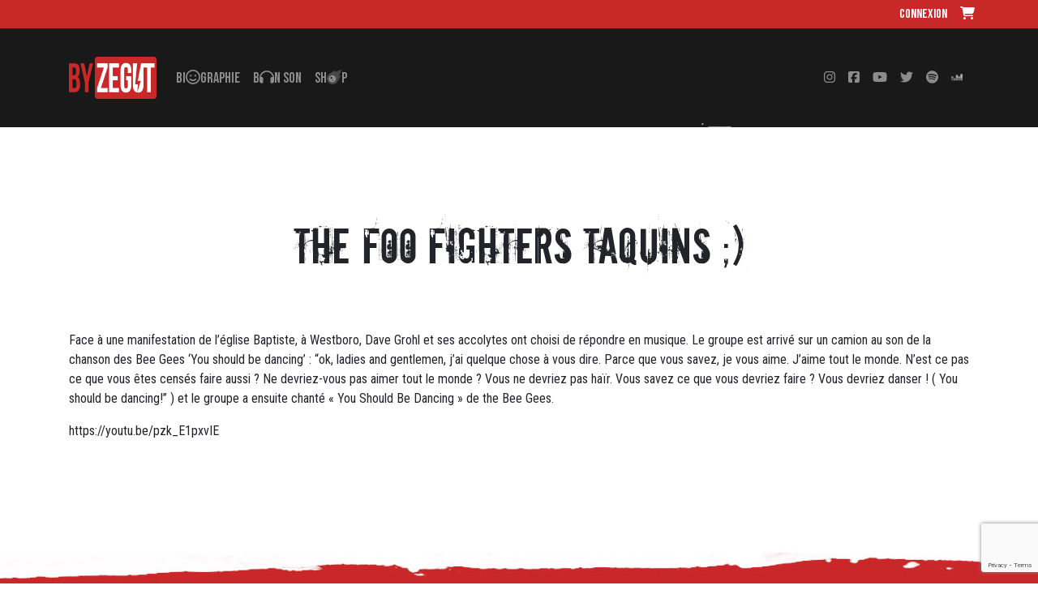

--- FILE ---
content_type: text/html; charset=utf-8
request_url: https://www.google.com/recaptcha/api2/anchor?ar=1&k=6LcNvsYUAAAAALBHvLGkj1BdsCsA5BeLofLqLw8S&co=aHR0cHM6Ly9ieXplZ3V0LmNvbTo0NDM.&hl=en&v=PoyoqOPhxBO7pBk68S4YbpHZ&size=invisible&anchor-ms=20000&execute-ms=30000&cb=z0knzae8y6ad
body_size: 48463
content:
<!DOCTYPE HTML><html dir="ltr" lang="en"><head><meta http-equiv="Content-Type" content="text/html; charset=UTF-8">
<meta http-equiv="X-UA-Compatible" content="IE=edge">
<title>reCAPTCHA</title>
<style type="text/css">
/* cyrillic-ext */
@font-face {
  font-family: 'Roboto';
  font-style: normal;
  font-weight: 400;
  font-stretch: 100%;
  src: url(//fonts.gstatic.com/s/roboto/v48/KFO7CnqEu92Fr1ME7kSn66aGLdTylUAMa3GUBHMdazTgWw.woff2) format('woff2');
  unicode-range: U+0460-052F, U+1C80-1C8A, U+20B4, U+2DE0-2DFF, U+A640-A69F, U+FE2E-FE2F;
}
/* cyrillic */
@font-face {
  font-family: 'Roboto';
  font-style: normal;
  font-weight: 400;
  font-stretch: 100%;
  src: url(//fonts.gstatic.com/s/roboto/v48/KFO7CnqEu92Fr1ME7kSn66aGLdTylUAMa3iUBHMdazTgWw.woff2) format('woff2');
  unicode-range: U+0301, U+0400-045F, U+0490-0491, U+04B0-04B1, U+2116;
}
/* greek-ext */
@font-face {
  font-family: 'Roboto';
  font-style: normal;
  font-weight: 400;
  font-stretch: 100%;
  src: url(//fonts.gstatic.com/s/roboto/v48/KFO7CnqEu92Fr1ME7kSn66aGLdTylUAMa3CUBHMdazTgWw.woff2) format('woff2');
  unicode-range: U+1F00-1FFF;
}
/* greek */
@font-face {
  font-family: 'Roboto';
  font-style: normal;
  font-weight: 400;
  font-stretch: 100%;
  src: url(//fonts.gstatic.com/s/roboto/v48/KFO7CnqEu92Fr1ME7kSn66aGLdTylUAMa3-UBHMdazTgWw.woff2) format('woff2');
  unicode-range: U+0370-0377, U+037A-037F, U+0384-038A, U+038C, U+038E-03A1, U+03A3-03FF;
}
/* math */
@font-face {
  font-family: 'Roboto';
  font-style: normal;
  font-weight: 400;
  font-stretch: 100%;
  src: url(//fonts.gstatic.com/s/roboto/v48/KFO7CnqEu92Fr1ME7kSn66aGLdTylUAMawCUBHMdazTgWw.woff2) format('woff2');
  unicode-range: U+0302-0303, U+0305, U+0307-0308, U+0310, U+0312, U+0315, U+031A, U+0326-0327, U+032C, U+032F-0330, U+0332-0333, U+0338, U+033A, U+0346, U+034D, U+0391-03A1, U+03A3-03A9, U+03B1-03C9, U+03D1, U+03D5-03D6, U+03F0-03F1, U+03F4-03F5, U+2016-2017, U+2034-2038, U+203C, U+2040, U+2043, U+2047, U+2050, U+2057, U+205F, U+2070-2071, U+2074-208E, U+2090-209C, U+20D0-20DC, U+20E1, U+20E5-20EF, U+2100-2112, U+2114-2115, U+2117-2121, U+2123-214F, U+2190, U+2192, U+2194-21AE, U+21B0-21E5, U+21F1-21F2, U+21F4-2211, U+2213-2214, U+2216-22FF, U+2308-230B, U+2310, U+2319, U+231C-2321, U+2336-237A, U+237C, U+2395, U+239B-23B7, U+23D0, U+23DC-23E1, U+2474-2475, U+25AF, U+25B3, U+25B7, U+25BD, U+25C1, U+25CA, U+25CC, U+25FB, U+266D-266F, U+27C0-27FF, U+2900-2AFF, U+2B0E-2B11, U+2B30-2B4C, U+2BFE, U+3030, U+FF5B, U+FF5D, U+1D400-1D7FF, U+1EE00-1EEFF;
}
/* symbols */
@font-face {
  font-family: 'Roboto';
  font-style: normal;
  font-weight: 400;
  font-stretch: 100%;
  src: url(//fonts.gstatic.com/s/roboto/v48/KFO7CnqEu92Fr1ME7kSn66aGLdTylUAMaxKUBHMdazTgWw.woff2) format('woff2');
  unicode-range: U+0001-000C, U+000E-001F, U+007F-009F, U+20DD-20E0, U+20E2-20E4, U+2150-218F, U+2190, U+2192, U+2194-2199, U+21AF, U+21E6-21F0, U+21F3, U+2218-2219, U+2299, U+22C4-22C6, U+2300-243F, U+2440-244A, U+2460-24FF, U+25A0-27BF, U+2800-28FF, U+2921-2922, U+2981, U+29BF, U+29EB, U+2B00-2BFF, U+4DC0-4DFF, U+FFF9-FFFB, U+10140-1018E, U+10190-1019C, U+101A0, U+101D0-101FD, U+102E0-102FB, U+10E60-10E7E, U+1D2C0-1D2D3, U+1D2E0-1D37F, U+1F000-1F0FF, U+1F100-1F1AD, U+1F1E6-1F1FF, U+1F30D-1F30F, U+1F315, U+1F31C, U+1F31E, U+1F320-1F32C, U+1F336, U+1F378, U+1F37D, U+1F382, U+1F393-1F39F, U+1F3A7-1F3A8, U+1F3AC-1F3AF, U+1F3C2, U+1F3C4-1F3C6, U+1F3CA-1F3CE, U+1F3D4-1F3E0, U+1F3ED, U+1F3F1-1F3F3, U+1F3F5-1F3F7, U+1F408, U+1F415, U+1F41F, U+1F426, U+1F43F, U+1F441-1F442, U+1F444, U+1F446-1F449, U+1F44C-1F44E, U+1F453, U+1F46A, U+1F47D, U+1F4A3, U+1F4B0, U+1F4B3, U+1F4B9, U+1F4BB, U+1F4BF, U+1F4C8-1F4CB, U+1F4D6, U+1F4DA, U+1F4DF, U+1F4E3-1F4E6, U+1F4EA-1F4ED, U+1F4F7, U+1F4F9-1F4FB, U+1F4FD-1F4FE, U+1F503, U+1F507-1F50B, U+1F50D, U+1F512-1F513, U+1F53E-1F54A, U+1F54F-1F5FA, U+1F610, U+1F650-1F67F, U+1F687, U+1F68D, U+1F691, U+1F694, U+1F698, U+1F6AD, U+1F6B2, U+1F6B9-1F6BA, U+1F6BC, U+1F6C6-1F6CF, U+1F6D3-1F6D7, U+1F6E0-1F6EA, U+1F6F0-1F6F3, U+1F6F7-1F6FC, U+1F700-1F7FF, U+1F800-1F80B, U+1F810-1F847, U+1F850-1F859, U+1F860-1F887, U+1F890-1F8AD, U+1F8B0-1F8BB, U+1F8C0-1F8C1, U+1F900-1F90B, U+1F93B, U+1F946, U+1F984, U+1F996, U+1F9E9, U+1FA00-1FA6F, U+1FA70-1FA7C, U+1FA80-1FA89, U+1FA8F-1FAC6, U+1FACE-1FADC, U+1FADF-1FAE9, U+1FAF0-1FAF8, U+1FB00-1FBFF;
}
/* vietnamese */
@font-face {
  font-family: 'Roboto';
  font-style: normal;
  font-weight: 400;
  font-stretch: 100%;
  src: url(//fonts.gstatic.com/s/roboto/v48/KFO7CnqEu92Fr1ME7kSn66aGLdTylUAMa3OUBHMdazTgWw.woff2) format('woff2');
  unicode-range: U+0102-0103, U+0110-0111, U+0128-0129, U+0168-0169, U+01A0-01A1, U+01AF-01B0, U+0300-0301, U+0303-0304, U+0308-0309, U+0323, U+0329, U+1EA0-1EF9, U+20AB;
}
/* latin-ext */
@font-face {
  font-family: 'Roboto';
  font-style: normal;
  font-weight: 400;
  font-stretch: 100%;
  src: url(//fonts.gstatic.com/s/roboto/v48/KFO7CnqEu92Fr1ME7kSn66aGLdTylUAMa3KUBHMdazTgWw.woff2) format('woff2');
  unicode-range: U+0100-02BA, U+02BD-02C5, U+02C7-02CC, U+02CE-02D7, U+02DD-02FF, U+0304, U+0308, U+0329, U+1D00-1DBF, U+1E00-1E9F, U+1EF2-1EFF, U+2020, U+20A0-20AB, U+20AD-20C0, U+2113, U+2C60-2C7F, U+A720-A7FF;
}
/* latin */
@font-face {
  font-family: 'Roboto';
  font-style: normal;
  font-weight: 400;
  font-stretch: 100%;
  src: url(//fonts.gstatic.com/s/roboto/v48/KFO7CnqEu92Fr1ME7kSn66aGLdTylUAMa3yUBHMdazQ.woff2) format('woff2');
  unicode-range: U+0000-00FF, U+0131, U+0152-0153, U+02BB-02BC, U+02C6, U+02DA, U+02DC, U+0304, U+0308, U+0329, U+2000-206F, U+20AC, U+2122, U+2191, U+2193, U+2212, U+2215, U+FEFF, U+FFFD;
}
/* cyrillic-ext */
@font-face {
  font-family: 'Roboto';
  font-style: normal;
  font-weight: 500;
  font-stretch: 100%;
  src: url(//fonts.gstatic.com/s/roboto/v48/KFO7CnqEu92Fr1ME7kSn66aGLdTylUAMa3GUBHMdazTgWw.woff2) format('woff2');
  unicode-range: U+0460-052F, U+1C80-1C8A, U+20B4, U+2DE0-2DFF, U+A640-A69F, U+FE2E-FE2F;
}
/* cyrillic */
@font-face {
  font-family: 'Roboto';
  font-style: normal;
  font-weight: 500;
  font-stretch: 100%;
  src: url(//fonts.gstatic.com/s/roboto/v48/KFO7CnqEu92Fr1ME7kSn66aGLdTylUAMa3iUBHMdazTgWw.woff2) format('woff2');
  unicode-range: U+0301, U+0400-045F, U+0490-0491, U+04B0-04B1, U+2116;
}
/* greek-ext */
@font-face {
  font-family: 'Roboto';
  font-style: normal;
  font-weight: 500;
  font-stretch: 100%;
  src: url(//fonts.gstatic.com/s/roboto/v48/KFO7CnqEu92Fr1ME7kSn66aGLdTylUAMa3CUBHMdazTgWw.woff2) format('woff2');
  unicode-range: U+1F00-1FFF;
}
/* greek */
@font-face {
  font-family: 'Roboto';
  font-style: normal;
  font-weight: 500;
  font-stretch: 100%;
  src: url(//fonts.gstatic.com/s/roboto/v48/KFO7CnqEu92Fr1ME7kSn66aGLdTylUAMa3-UBHMdazTgWw.woff2) format('woff2');
  unicode-range: U+0370-0377, U+037A-037F, U+0384-038A, U+038C, U+038E-03A1, U+03A3-03FF;
}
/* math */
@font-face {
  font-family: 'Roboto';
  font-style: normal;
  font-weight: 500;
  font-stretch: 100%;
  src: url(//fonts.gstatic.com/s/roboto/v48/KFO7CnqEu92Fr1ME7kSn66aGLdTylUAMawCUBHMdazTgWw.woff2) format('woff2');
  unicode-range: U+0302-0303, U+0305, U+0307-0308, U+0310, U+0312, U+0315, U+031A, U+0326-0327, U+032C, U+032F-0330, U+0332-0333, U+0338, U+033A, U+0346, U+034D, U+0391-03A1, U+03A3-03A9, U+03B1-03C9, U+03D1, U+03D5-03D6, U+03F0-03F1, U+03F4-03F5, U+2016-2017, U+2034-2038, U+203C, U+2040, U+2043, U+2047, U+2050, U+2057, U+205F, U+2070-2071, U+2074-208E, U+2090-209C, U+20D0-20DC, U+20E1, U+20E5-20EF, U+2100-2112, U+2114-2115, U+2117-2121, U+2123-214F, U+2190, U+2192, U+2194-21AE, U+21B0-21E5, U+21F1-21F2, U+21F4-2211, U+2213-2214, U+2216-22FF, U+2308-230B, U+2310, U+2319, U+231C-2321, U+2336-237A, U+237C, U+2395, U+239B-23B7, U+23D0, U+23DC-23E1, U+2474-2475, U+25AF, U+25B3, U+25B7, U+25BD, U+25C1, U+25CA, U+25CC, U+25FB, U+266D-266F, U+27C0-27FF, U+2900-2AFF, U+2B0E-2B11, U+2B30-2B4C, U+2BFE, U+3030, U+FF5B, U+FF5D, U+1D400-1D7FF, U+1EE00-1EEFF;
}
/* symbols */
@font-face {
  font-family: 'Roboto';
  font-style: normal;
  font-weight: 500;
  font-stretch: 100%;
  src: url(//fonts.gstatic.com/s/roboto/v48/KFO7CnqEu92Fr1ME7kSn66aGLdTylUAMaxKUBHMdazTgWw.woff2) format('woff2');
  unicode-range: U+0001-000C, U+000E-001F, U+007F-009F, U+20DD-20E0, U+20E2-20E4, U+2150-218F, U+2190, U+2192, U+2194-2199, U+21AF, U+21E6-21F0, U+21F3, U+2218-2219, U+2299, U+22C4-22C6, U+2300-243F, U+2440-244A, U+2460-24FF, U+25A0-27BF, U+2800-28FF, U+2921-2922, U+2981, U+29BF, U+29EB, U+2B00-2BFF, U+4DC0-4DFF, U+FFF9-FFFB, U+10140-1018E, U+10190-1019C, U+101A0, U+101D0-101FD, U+102E0-102FB, U+10E60-10E7E, U+1D2C0-1D2D3, U+1D2E0-1D37F, U+1F000-1F0FF, U+1F100-1F1AD, U+1F1E6-1F1FF, U+1F30D-1F30F, U+1F315, U+1F31C, U+1F31E, U+1F320-1F32C, U+1F336, U+1F378, U+1F37D, U+1F382, U+1F393-1F39F, U+1F3A7-1F3A8, U+1F3AC-1F3AF, U+1F3C2, U+1F3C4-1F3C6, U+1F3CA-1F3CE, U+1F3D4-1F3E0, U+1F3ED, U+1F3F1-1F3F3, U+1F3F5-1F3F7, U+1F408, U+1F415, U+1F41F, U+1F426, U+1F43F, U+1F441-1F442, U+1F444, U+1F446-1F449, U+1F44C-1F44E, U+1F453, U+1F46A, U+1F47D, U+1F4A3, U+1F4B0, U+1F4B3, U+1F4B9, U+1F4BB, U+1F4BF, U+1F4C8-1F4CB, U+1F4D6, U+1F4DA, U+1F4DF, U+1F4E3-1F4E6, U+1F4EA-1F4ED, U+1F4F7, U+1F4F9-1F4FB, U+1F4FD-1F4FE, U+1F503, U+1F507-1F50B, U+1F50D, U+1F512-1F513, U+1F53E-1F54A, U+1F54F-1F5FA, U+1F610, U+1F650-1F67F, U+1F687, U+1F68D, U+1F691, U+1F694, U+1F698, U+1F6AD, U+1F6B2, U+1F6B9-1F6BA, U+1F6BC, U+1F6C6-1F6CF, U+1F6D3-1F6D7, U+1F6E0-1F6EA, U+1F6F0-1F6F3, U+1F6F7-1F6FC, U+1F700-1F7FF, U+1F800-1F80B, U+1F810-1F847, U+1F850-1F859, U+1F860-1F887, U+1F890-1F8AD, U+1F8B0-1F8BB, U+1F8C0-1F8C1, U+1F900-1F90B, U+1F93B, U+1F946, U+1F984, U+1F996, U+1F9E9, U+1FA00-1FA6F, U+1FA70-1FA7C, U+1FA80-1FA89, U+1FA8F-1FAC6, U+1FACE-1FADC, U+1FADF-1FAE9, U+1FAF0-1FAF8, U+1FB00-1FBFF;
}
/* vietnamese */
@font-face {
  font-family: 'Roboto';
  font-style: normal;
  font-weight: 500;
  font-stretch: 100%;
  src: url(//fonts.gstatic.com/s/roboto/v48/KFO7CnqEu92Fr1ME7kSn66aGLdTylUAMa3OUBHMdazTgWw.woff2) format('woff2');
  unicode-range: U+0102-0103, U+0110-0111, U+0128-0129, U+0168-0169, U+01A0-01A1, U+01AF-01B0, U+0300-0301, U+0303-0304, U+0308-0309, U+0323, U+0329, U+1EA0-1EF9, U+20AB;
}
/* latin-ext */
@font-face {
  font-family: 'Roboto';
  font-style: normal;
  font-weight: 500;
  font-stretch: 100%;
  src: url(//fonts.gstatic.com/s/roboto/v48/KFO7CnqEu92Fr1ME7kSn66aGLdTylUAMa3KUBHMdazTgWw.woff2) format('woff2');
  unicode-range: U+0100-02BA, U+02BD-02C5, U+02C7-02CC, U+02CE-02D7, U+02DD-02FF, U+0304, U+0308, U+0329, U+1D00-1DBF, U+1E00-1E9F, U+1EF2-1EFF, U+2020, U+20A0-20AB, U+20AD-20C0, U+2113, U+2C60-2C7F, U+A720-A7FF;
}
/* latin */
@font-face {
  font-family: 'Roboto';
  font-style: normal;
  font-weight: 500;
  font-stretch: 100%;
  src: url(//fonts.gstatic.com/s/roboto/v48/KFO7CnqEu92Fr1ME7kSn66aGLdTylUAMa3yUBHMdazQ.woff2) format('woff2');
  unicode-range: U+0000-00FF, U+0131, U+0152-0153, U+02BB-02BC, U+02C6, U+02DA, U+02DC, U+0304, U+0308, U+0329, U+2000-206F, U+20AC, U+2122, U+2191, U+2193, U+2212, U+2215, U+FEFF, U+FFFD;
}
/* cyrillic-ext */
@font-face {
  font-family: 'Roboto';
  font-style: normal;
  font-weight: 900;
  font-stretch: 100%;
  src: url(//fonts.gstatic.com/s/roboto/v48/KFO7CnqEu92Fr1ME7kSn66aGLdTylUAMa3GUBHMdazTgWw.woff2) format('woff2');
  unicode-range: U+0460-052F, U+1C80-1C8A, U+20B4, U+2DE0-2DFF, U+A640-A69F, U+FE2E-FE2F;
}
/* cyrillic */
@font-face {
  font-family: 'Roboto';
  font-style: normal;
  font-weight: 900;
  font-stretch: 100%;
  src: url(//fonts.gstatic.com/s/roboto/v48/KFO7CnqEu92Fr1ME7kSn66aGLdTylUAMa3iUBHMdazTgWw.woff2) format('woff2');
  unicode-range: U+0301, U+0400-045F, U+0490-0491, U+04B0-04B1, U+2116;
}
/* greek-ext */
@font-face {
  font-family: 'Roboto';
  font-style: normal;
  font-weight: 900;
  font-stretch: 100%;
  src: url(//fonts.gstatic.com/s/roboto/v48/KFO7CnqEu92Fr1ME7kSn66aGLdTylUAMa3CUBHMdazTgWw.woff2) format('woff2');
  unicode-range: U+1F00-1FFF;
}
/* greek */
@font-face {
  font-family: 'Roboto';
  font-style: normal;
  font-weight: 900;
  font-stretch: 100%;
  src: url(//fonts.gstatic.com/s/roboto/v48/KFO7CnqEu92Fr1ME7kSn66aGLdTylUAMa3-UBHMdazTgWw.woff2) format('woff2');
  unicode-range: U+0370-0377, U+037A-037F, U+0384-038A, U+038C, U+038E-03A1, U+03A3-03FF;
}
/* math */
@font-face {
  font-family: 'Roboto';
  font-style: normal;
  font-weight: 900;
  font-stretch: 100%;
  src: url(//fonts.gstatic.com/s/roboto/v48/KFO7CnqEu92Fr1ME7kSn66aGLdTylUAMawCUBHMdazTgWw.woff2) format('woff2');
  unicode-range: U+0302-0303, U+0305, U+0307-0308, U+0310, U+0312, U+0315, U+031A, U+0326-0327, U+032C, U+032F-0330, U+0332-0333, U+0338, U+033A, U+0346, U+034D, U+0391-03A1, U+03A3-03A9, U+03B1-03C9, U+03D1, U+03D5-03D6, U+03F0-03F1, U+03F4-03F5, U+2016-2017, U+2034-2038, U+203C, U+2040, U+2043, U+2047, U+2050, U+2057, U+205F, U+2070-2071, U+2074-208E, U+2090-209C, U+20D0-20DC, U+20E1, U+20E5-20EF, U+2100-2112, U+2114-2115, U+2117-2121, U+2123-214F, U+2190, U+2192, U+2194-21AE, U+21B0-21E5, U+21F1-21F2, U+21F4-2211, U+2213-2214, U+2216-22FF, U+2308-230B, U+2310, U+2319, U+231C-2321, U+2336-237A, U+237C, U+2395, U+239B-23B7, U+23D0, U+23DC-23E1, U+2474-2475, U+25AF, U+25B3, U+25B7, U+25BD, U+25C1, U+25CA, U+25CC, U+25FB, U+266D-266F, U+27C0-27FF, U+2900-2AFF, U+2B0E-2B11, U+2B30-2B4C, U+2BFE, U+3030, U+FF5B, U+FF5D, U+1D400-1D7FF, U+1EE00-1EEFF;
}
/* symbols */
@font-face {
  font-family: 'Roboto';
  font-style: normal;
  font-weight: 900;
  font-stretch: 100%;
  src: url(//fonts.gstatic.com/s/roboto/v48/KFO7CnqEu92Fr1ME7kSn66aGLdTylUAMaxKUBHMdazTgWw.woff2) format('woff2');
  unicode-range: U+0001-000C, U+000E-001F, U+007F-009F, U+20DD-20E0, U+20E2-20E4, U+2150-218F, U+2190, U+2192, U+2194-2199, U+21AF, U+21E6-21F0, U+21F3, U+2218-2219, U+2299, U+22C4-22C6, U+2300-243F, U+2440-244A, U+2460-24FF, U+25A0-27BF, U+2800-28FF, U+2921-2922, U+2981, U+29BF, U+29EB, U+2B00-2BFF, U+4DC0-4DFF, U+FFF9-FFFB, U+10140-1018E, U+10190-1019C, U+101A0, U+101D0-101FD, U+102E0-102FB, U+10E60-10E7E, U+1D2C0-1D2D3, U+1D2E0-1D37F, U+1F000-1F0FF, U+1F100-1F1AD, U+1F1E6-1F1FF, U+1F30D-1F30F, U+1F315, U+1F31C, U+1F31E, U+1F320-1F32C, U+1F336, U+1F378, U+1F37D, U+1F382, U+1F393-1F39F, U+1F3A7-1F3A8, U+1F3AC-1F3AF, U+1F3C2, U+1F3C4-1F3C6, U+1F3CA-1F3CE, U+1F3D4-1F3E0, U+1F3ED, U+1F3F1-1F3F3, U+1F3F5-1F3F7, U+1F408, U+1F415, U+1F41F, U+1F426, U+1F43F, U+1F441-1F442, U+1F444, U+1F446-1F449, U+1F44C-1F44E, U+1F453, U+1F46A, U+1F47D, U+1F4A3, U+1F4B0, U+1F4B3, U+1F4B9, U+1F4BB, U+1F4BF, U+1F4C8-1F4CB, U+1F4D6, U+1F4DA, U+1F4DF, U+1F4E3-1F4E6, U+1F4EA-1F4ED, U+1F4F7, U+1F4F9-1F4FB, U+1F4FD-1F4FE, U+1F503, U+1F507-1F50B, U+1F50D, U+1F512-1F513, U+1F53E-1F54A, U+1F54F-1F5FA, U+1F610, U+1F650-1F67F, U+1F687, U+1F68D, U+1F691, U+1F694, U+1F698, U+1F6AD, U+1F6B2, U+1F6B9-1F6BA, U+1F6BC, U+1F6C6-1F6CF, U+1F6D3-1F6D7, U+1F6E0-1F6EA, U+1F6F0-1F6F3, U+1F6F7-1F6FC, U+1F700-1F7FF, U+1F800-1F80B, U+1F810-1F847, U+1F850-1F859, U+1F860-1F887, U+1F890-1F8AD, U+1F8B0-1F8BB, U+1F8C0-1F8C1, U+1F900-1F90B, U+1F93B, U+1F946, U+1F984, U+1F996, U+1F9E9, U+1FA00-1FA6F, U+1FA70-1FA7C, U+1FA80-1FA89, U+1FA8F-1FAC6, U+1FACE-1FADC, U+1FADF-1FAE9, U+1FAF0-1FAF8, U+1FB00-1FBFF;
}
/* vietnamese */
@font-face {
  font-family: 'Roboto';
  font-style: normal;
  font-weight: 900;
  font-stretch: 100%;
  src: url(//fonts.gstatic.com/s/roboto/v48/KFO7CnqEu92Fr1ME7kSn66aGLdTylUAMa3OUBHMdazTgWw.woff2) format('woff2');
  unicode-range: U+0102-0103, U+0110-0111, U+0128-0129, U+0168-0169, U+01A0-01A1, U+01AF-01B0, U+0300-0301, U+0303-0304, U+0308-0309, U+0323, U+0329, U+1EA0-1EF9, U+20AB;
}
/* latin-ext */
@font-face {
  font-family: 'Roboto';
  font-style: normal;
  font-weight: 900;
  font-stretch: 100%;
  src: url(//fonts.gstatic.com/s/roboto/v48/KFO7CnqEu92Fr1ME7kSn66aGLdTylUAMa3KUBHMdazTgWw.woff2) format('woff2');
  unicode-range: U+0100-02BA, U+02BD-02C5, U+02C7-02CC, U+02CE-02D7, U+02DD-02FF, U+0304, U+0308, U+0329, U+1D00-1DBF, U+1E00-1E9F, U+1EF2-1EFF, U+2020, U+20A0-20AB, U+20AD-20C0, U+2113, U+2C60-2C7F, U+A720-A7FF;
}
/* latin */
@font-face {
  font-family: 'Roboto';
  font-style: normal;
  font-weight: 900;
  font-stretch: 100%;
  src: url(//fonts.gstatic.com/s/roboto/v48/KFO7CnqEu92Fr1ME7kSn66aGLdTylUAMa3yUBHMdazQ.woff2) format('woff2');
  unicode-range: U+0000-00FF, U+0131, U+0152-0153, U+02BB-02BC, U+02C6, U+02DA, U+02DC, U+0304, U+0308, U+0329, U+2000-206F, U+20AC, U+2122, U+2191, U+2193, U+2212, U+2215, U+FEFF, U+FFFD;
}

</style>
<link rel="stylesheet" type="text/css" href="https://www.gstatic.com/recaptcha/releases/PoyoqOPhxBO7pBk68S4YbpHZ/styles__ltr.css">
<script nonce="feuGUnjoC6mYVcIhyuVdpQ" type="text/javascript">window['__recaptcha_api'] = 'https://www.google.com/recaptcha/api2/';</script>
<script type="text/javascript" src="https://www.gstatic.com/recaptcha/releases/PoyoqOPhxBO7pBk68S4YbpHZ/recaptcha__en.js" nonce="feuGUnjoC6mYVcIhyuVdpQ">
      
    </script></head>
<body><div id="rc-anchor-alert" class="rc-anchor-alert"></div>
<input type="hidden" id="recaptcha-token" value="[base64]">
<script type="text/javascript" nonce="feuGUnjoC6mYVcIhyuVdpQ">
      recaptcha.anchor.Main.init("[\x22ainput\x22,[\x22bgdata\x22,\x22\x22,\[base64]/[base64]/UltIKytdPWE6KGE8MjA0OD9SW0grK109YT4+NnwxOTI6KChhJjY0NTEyKT09NTUyOTYmJnErMTxoLmxlbmd0aCYmKGguY2hhckNvZGVBdChxKzEpJjY0NTEyKT09NTYzMjA/[base64]/MjU1OlI/[base64]/[base64]/[base64]/[base64]/[base64]/[base64]/[base64]/[base64]/[base64]/[base64]\x22,\[base64]\\u003d\x22,\x22YsOzwq1Ef3ZHw7tPIXLDoMOFw47Do8OZB1rCgDbDv27ChsOowoU8UCHDk8Ohw6xXw5fDt14oEMKZw7EaEQ3DsnJiwpvCo8OLAMK2VcKVw7klU8Ogw7DDqcOkw7JPRsKPw4DDpTx4TMK7wr7Cil7CosKkSXNEacOBIsK2w79rCsKEwoQzUUQsw6sjwrkfw5/ChSHDssKHOHsmwpUTw4o7wpgRw6pxJsKkR8KgVcORwq4Kw4o3wpLDun96woF1w6nCuB/CqCYLZC9+w4tMCsKVwrDCnMOOwo7DrsKHw5EnwoxMw6Zuw4E0w5zCkFTCusKENsK+W11/e8KOwrJ/T8OrFhpWXsOccQvCuhIUwq9YdMK9JEfClTfCosKBH8O/w6/Dk0LDqiHDpgNnOsOAw5jCnUlXVkPCkMKcDMK7w68hw4Fhw7HCr8KeDnQ7N3l6CsKYRsOSBcO4V8OyYzN/AgJQwpkLNcKUfcKHYMOUwovDl8Ogw780wqvCnAYiw4gOw4vCjcKKWMKjDE8AwobCpRQ9a1FMQBwgw4tmasO3w4HDpinDhFnCiUE4IcOnH8KRw6nDrcK3Rh7DqMKuQnXDusO7BMOHKiAvN8Otwo7DssK9woHCimDDv8O1E8KXw6rDv8Kdf8KMJcKSw7VeGX0Gw4DCok/[base64]/wpTCukUAw6tWYcOSwpwKwqA0WQV1wpYdHgkfAwrCsMO1w5ASw5XCjlRrBsK6acKQwpNVDi/CuSYMw4ARBcOnwrxHBE/DucOPwoEuc3ArwrvCv3wpB00HwqBqasK3S8OcBEZFSMODJzzDjE/CiyckLx5FW8Oxw6zCtUdIw7Y4CkIQwr13RkHCvAXClcOOdFFlQsOQDcOKwpMiwqbCicK+ZGBvw5LCnFxJwqkdKMOgXAwwTQg6UcKLw5XDhcO3wo/ChMO6w4dhwppCRD/DkMKDZXDCgS5PwrVPbcKNwo/CgcKbw5LDqsOyw5AiwqkBw6nDiMKiOcK8wpbDjEJ6RFHCusOew4R/w4cmwpokwovCqDE1UARNC2hTSsOfH8OYW8Kawr/Cr8KHSsOmw4hMwodpw604ET/[base64]/Di3HCuUdFY3Y2GMK3L8KTwr/CilUOLz3CsMKCw73DqTvDkcKIw4TCqDRkw4MXZcOOPF5mWsOwRsOKw7/[base64]/[base64]/DoGMAwrInw7bDo8O0wpfDiRY8JcKTb8KVUn5dRDrCnTXCpMKLw4bDnz94wo/[base64]/DnSrDk0VRw4QXbcOvwp8kw6IjQ1XCscO+LcKqw4/DunXDtj1cw5/[base64]/CgsKew7rCiGMTXMOlwp/DqBhgwpDDqiPDoD3Dv8K+TMKVQVrCqMO1w4fDhUzDlkAPwrBJwpzDrcKdNcKtd8O/[base64]/CkivCv2LDhMOkHDLDty9lwqR1w7zCuMKqFnlOwr0iw4XClWHCgHvDvQvCosOHdQHCi0FoI2MHwrBjw5LCr8OCUjt8w4gZaXYuOXFKD2bDu8KkwrnCqnLDuVQXKFVLw7bDjzDDlF/CoMKbFwDDqcKubQDCpsK/NjIeNhtuLFhJFmvDhxN5wrBpwq8mDMOAXcKGwpDDqTcRKsOWWzjCucO/wqDDhcOzwrbDscOfw6vDmTjDtsKPKMKVwo5Kw6XDnDDDpgDCug0bw7NUEsO9VizDkcKkwrhLQMKuG0LCuSoTw7jDssOlaMKvwodOIcOlwqN/[base64]/CsCTDk8O/OcOBOwV5w7jDmSUWwoVaYMKjHk3DjcKnw50vwq/Ci8KZcsOTw68eOMKxf8Oqw6U/[base64]/DnVfDl8OIScOmw5vCtkbDjcKewq7DiTkvwoTClVrDpcKkw6lIZsOOPMOcwrfDrmBqFsOYw5NgLcKGw7cVwrU/Pm51w73CrsOsw7Ufa8O6w6DCkSR/TcONw4EMI8OvwqdrI8KiwpLChnvDgsO6csOLdFfDnyBKwq/DuWHCr2wKw64kFCptdhh9w5lNQCNdw4bDuCdQFMOzR8K4KwBnPAXCtsKnwqVOwq/DvGAGw73CrxZuCsK3R8KkZnrDrHTDssOoL8OYwq/DgcO7XMKEEcKbaB0yw5wvwrPCsy5nT8OSwpYRwrnCm8KOMS7DnMOLwq93KF/Cg2V1w6zDhE/DvsO6J8OlWcOtdMOlKm7Dml0LF8KtdsOlwpXDgEdrGcKewqY3N1/[base64]/[base64]/Dj1jClMOtw44nwqHDtwjChE5WbcK3w7FIwqHCgsK1w4LDh1vDncOTwrt7QTfCvcOsw5LCunvCi8OUwqzDtR/[base64]/DgF0+NAPClMKLw4TCncOpIw9rdx84bMKtw6vCl8KNw5TCpn/[base64]/Dg2RabXHCjUscwo5iw5PCgGVmfhVuwqfCiDQEUiM8UsOmJ8OJwoo9w6jDlCbDokhmw7PDnTUCwpbCoxkYbsOnwq92w57Ds8Odw4PCtcKpKsO0w4zDmnoxw50Sw7ozBMOFGsK7wpA9SsOpw5kxwoxBG8O/w449RAHDg8Odw4oHw6U9WMOnF8OWwq7CjMKGSBY5XA7CqCTChXTDnMO5esOvwo/CrcOxOgodOzrCi0AuKCBiGMKew40SwrgHFmYCAMKRwpp8ZcKgw4xJG8K5w60FwqbDkDjCsh0NHsKcworDoMKbw5bDnsK/[base64]/wokBwoBRIMKJKcKLeX9bAhLDncKYJxgtwpMHw4prDcO/[base64]/[base64]/[base64]/wog0wpZCw7V+w5nDu8K3wo/Ctz3Duj7CocK4RHwsS0LCmsKPwqfDqxTDlRV+QnTDqcONT8Oew5ZCecOdw63DosKYc8KzVMO1w60bw6BmwqRZwoPDoRbCu247ZsK3w7FAw4EGLHtlwowbwqrDusKCw6/[base64]/[base64]/ClikcBlhzM0PCtsO4TFDCuMKLOMKzNTl0DcKHw7BNdsKVw6Nkw4fDgz/[base64]/J8OZfMOyUsOrAA0gAHzCuUAmJ8OxSwFzwpPCtTQ1wqfDrEbDqFrDo8Kcw6PCp8OmNMOPVMKqN3vDqkvCu8Olw7bDisKyPxzCsMOyUcKjwr/DryDDo8KWQsKsM0lRbiIRUsKBw6/Cmm/CqcO+IsOjw4zDhDDDg8OQwo0XwrIFw5gRMsKuEgLDosOww5/CscOPwqsvw7MhfATCl1JGd8Orw4zDrGTDgsOiKsOlU8ORwoolw5nDvlzDi3BEE8KzScKcIXFdJMKEYcOAwpQnHsOwZiHDhMKjw5bCp8KWY1bDi0MsdMKCJ3fCicOJwo0sw5ZiPx0iScK2B8K1w6fCqcOtw7PCiMOmw7vDnGbDpsKCw68BFhbClRLCmsKpKsKVwr/DgHEbw5vDkSpTwqzCv23DsU8KB8OjwpYmw6UKw4TDvcOkwonCsGBCIhPDjsOjOWJme8OYw4sFGjLCp8OvwrjDsQNpw7Boa1gcwptdw7vCpsKKwpMDworCg8K2wotvwpdgw5RqBXrDgD9LBRlkw6wvRXB1McKQwrnDpVNGVmolwoLDo8KFJy0HMngnwp/[base64]/DksOFfG5Jw4fDkcKMw6d+w43DvGHCrsKrw6QfwqEbw4jDpMOVw6NlYR7CqHgmwqMbw6vDmsOUwqUMJ0lQwoBJw7TCug7Dq8K4wqc8wqRfwrA9QcOswp7CiVJRwqU8G1wKw6DDgXfCqRRVw7g/wpDCqALCsRTDtMOXw7V9AsOMw6zCuT0CFsO9w4Anw5ZsCMKpRcOow5tea3kswoUyw5ggKytaw78Qw5MRwpgqw4AHKjgFYS9cwooZIAk5CMOxEDbDnGRsWkocwqgaa8KYeUbDolvDkFFSUm/CncODwoBGM0XCsQ3CiGnDtsOqZMOlXcOzw59hHMKyOMKow6wXw7/[base64]/[base64]/CszfDuA/[base64]/Cn8KVwoTCkcOtw6DCmkPDmkPDjMKZeCMnfXMpwonDhxPDjlnDsQbCosKTw5UbwqILw65QekJfdRLClAM2wrEiwp9Nw4XDtRLDh2rDncK0C1l6w7/[base64]/DuCoMP1XCtm3CtsKlw6HCjkTCtWc3bjEiE8Kzw7JzwoPDvsKswrLDv0vDuDALwoxGT8K9wqDDssK6w4HCrCg/[base64]/[base64]/DvcOLYcKhecKRw7wnwrphfnoPHH3Ct8OYLB/CnsOBwpLCtMK0Mk8CEsK1w6IFwonCnXFYajRTwpEcw7YqN0ppcMOEw5llBHbCjGHCtTxGwr7DvMOKwrwOw5DDu1Ftw6bCjsKLXMOcKHwDfl4Ew7LDlTHCgXF/VE3DtcOlc8ONw4gWw4oEJMKUwqTDuTjDpSllw5B2esOkZsKSw7/Dkg9qwq0mJAbDuMOzw5HDh13CqMOvwrVZw6shEnDCk2EDYlzCjl/[base64]/CvcKRwqMwwpXDvxJ9BCknbsOMwoFHwpbCvMKQSsODwoTCjcKWwpXCk8KaAAouZ8KSIsO4XTwAF3vCqHB0woUrCgnDt8KOP8OSecK9wqcuwrLCtBBlw7/CvMOjO8ODFV3DrsO4w6MlURPCicOxYFJRwro4U8OBw7ofw4nChRrCkjfChQLDsMOMF8KrwoDDgwvDuMK0wrTDtXR6EsKYIcKQw5TDn0vCq8KAZ8KZw4PCuMK7OwVYwpPCjFzDgxXDt1lhdsOTTlhQE8KPw5/CgMKGaUTCkBPDnCXCpcK4w6JnwpYnIsO4w5/DmsOqw5wAwqhSGsOkCERfwqosKEnDg8OYd8K/w5jCjUVWOR/CjinDp8KTw4LCnMOEwq3DugsEw4bDk2rDksOuw6wwwojCsyZgZ8OcGsKqw6TDv8OqPxDDr0sMw7XDosKVwp9bw4HDh1LDgcKyf3cbK1MbeC0lZMK2w5DCqUxVc8Odw6owHMK5dUbCtMO2wp/[base64]/CrnEdfEDCl8O1wq1nRsKcw6/DmMKdwr5dO3DDq2ERLm0CH8KjMUZwZnfCpMOpcztRQFxWw7nCosK1wq3DvcOnPlMIO8KSwrgkwoczw6vDvsKOHk/DlDF0X8ODfXrCo8KIIATDisOLOMO3w412wpnDlD3Dv1XDiQTClCLCrWXDlMOvEkAEwpBWw4A1UcKQY8K8ZCgLGU/CnQHCnk7DrmnDnHPDlMKDw4NMwqfCjMKYPnXCux/Cu8KdCyrCsFjDlMKMw65ZOMOHHgsbw5nCi33DiwzCvsKoQcO4w7TDsAE9HUrCshzCmEvDlTxVWQ3CmsOrw50Ow4rDucK9XBDCu2ZjNHHClcKvwp3DsmnDr8ObBFTDsMONBU1Nw6Bkw6/DksKdR3nCqsORFR9eUcKiYCjDnwTDisKwEHvDqgo6EsKKwrjCtcKiesOgw6rCmCBtwpJAwrZZEwrCrsOFN8Kwwr15blI1Fws5KcKfV3twcBnComRtAU9MwqDCqgfCtMKyw6rCgMOiw7wLBTXCqMOFwoIjfgfCicOWZlMpwr44Zzl1FsKswovDkMKnw4YTw4QTY3/CgHh0R8Kaw7V8OMKkwr4dw7NUUMKRw7Y0PgA5w4g6UcKtw5ZKw4HCoMKaAAHClMKobiYlw6sew4tAfw/CvsOXCHHDnCowRxkeeSAWwqEoZjnDsTXDlcKADyRLFcKyGsKiwpd4fCbCkm7CklAaw4EWZlfDscOUwpjDoB3ChMKPL8K9w498FmZlCg7CiQ0YwqrCucOnQQXCo8KVFDAlYMKFw5/Ct8K6w6nCqjjCl8OsEQHCiMKOw4o1wrHCoBbDg8OINcO7wpUaPXRFw5bDgDYVdCXDpF89RBRNw7lDw6PCgsOEwq8bTztiK2o8wozDk1DCqGs0NMKKNxfDhcOrRFvDpRfDgsKzbiNzUMKow5/[base64]/S3fDk8KIYDPCmk/CghLDiyFew4E4w67CuDZAwpnCpg5jZE/CpgcGG2bDth05w5bCtsOWTcOrwqPCncKAH8KECcK0w71Tw61lw7bCiiXCtT0Rwo/DjChEwq3CkzvDg8OxH8OEZXVoCMOqOjINwoHCoMOSw45dQcOxW23CiR/[base64]/Clm8sAcOkw7YsQyHCiMO4T8KJAsKsa8KxEMOxw6fDgG3Cr1DDnmRtAMKhbcOHLcOxw5R1ISl+w7VGQh1NWsOMdzEXDMKLf0Qjw7bCqDs/[base64]/[base64]/Dk0zDnnUVHcKWCSjDucKuw60KDSEZw53CiMKoYGTCsm0Aw7DCqhgbf8KYfcKbw4YOwosKbBAPw5TCqzfCgsOGDjU7IzkAHjzCscO3W2XDqBHCvxgnXMOMwo7CncKeBht/wokywrrCpxhjYmbCkjMdwqdZwrtjamUuOcK0wo/CicKNwrtfwqbDrcKACn7CvcOFwrp8wp/CnU3CjcOBBDrDgcKsw6F+w6kew5DCnMKSwoMXw47CqljDusOHw5ZzKjLDpcKAR0LDuFh1RGbCuMOoCcK9RcOvw7dRH8KEw75QXnVbFinCqg8iHTB4w7VYTnMKVjYHPGIdw7k1w6opwqAawq/CohcCw4oEw4sqHMKSw6UmUcKRG8OFwo1Ew71fOFxzwqczPcKgw7U5w6DCg2k9w5MxcMOrZxlXw4PCksK0e8KGwoAqM1kdLcKUbkrDm0Ygwq/CrMO7am/[base64]/DpsKEwrfDksO9w6tPwr3DvMK6w77DiMOswpvDowLClVBFJBAbwoXDh8Ojw5kcSkY8XQfDng1DIMO1w7dtw5/DgcKkw7fCvsKiw50cw4cHI8O7woFFw4JLOsK3wr7Cr1HCrMO2w6TDg8OAFsK1UsOQwqhGLsOBecOCX3fCrcOhw7HDvhzCtcKVw4k1wprCusKJwqjCk214wo/DrcObMsO0bcOdBMOGP8OQw6EOwpnCrsKTw7vCv8Kdw73DocOjNMKhw5YwwotrAMOLw4MXwq7DsAMpYVwmw759wpgvB1xtHsObwqLCgsO+w7zCpT3Cml4hK8OWWsOxTcO3w4PChcOdVEnDkUZ9AB/[base64]/CjB0GIMOZPSdqwq3DpcO8S1PCgcKSwoV3FsOOX8KywrsQw4BbZ8Kfw58BE111d1wvXQTCvsO0BMKRMEDDrMO2IsKZG0EDwoHCrcOjRsOHJgvDnsOrw6UWCsKRw7l7w5gDUTljKMOQI0bCvl7Cs8OoG8OtChXCscOuwoY/wpouwrHDr8Kbw6HDvH4fw4sJwqc5QsKyBcOIWhUEP8KOw5XCgntqWCLCusOzfWsgLsOBeDcPwplgT3LDvcKBDsK7ey3DvCrCuFEAFsKIwp0ICAQIOX/Ds8OmHXrDi8OYwqRUAsKgwpXDgsOuTMOVasKnwonCucKrwpPDqRhEw5fCv8KnZsK7c8KGfsKPIk3CsUXDn8ONC8OhEiInwphAw6/CkkTDon0yFcK3FVPCj3kpwp8YF2zDpiHCqXXCj0TDt8Oew4fDoMOowpXClBvDnWnDjMOpw7YHNMKmw4dqw5rCi3wWwrFqJWvDjnjDi8OUw7oVJDvCnQnDv8OHf3TDowsYPWwKwrEqMcKCw4vCpsOiTsK+PwMHagYdw4UTwqPCm8K4FnpnAMKww7lKwrJtQDUjPV/DicKJRC0ZWSzDoMOLw5PDgXDCpsO+XwV1HCnDkcOhNwbCk8Odw6LDtyLDhQAvTsKow6dTw6rDtDgrwpbDgwt0FcOpwopkw6dlwrBOSMKfMMKYCMO1OMKxwqg0wpQVw6M2QsOTOMOuLcOfw6DDjcOzwr/DmD0Kw6vDvB4nX8OtcsKEaMKUTsKwOGpyX8OXw5/Dj8OnwpvDgcK/YXhmI8KVUVNQwqHDpMKBwpbCgsOmJcKMEw14bRdtXXpdE8OqX8KLwqPCmMOSw7sAw77CqMK+w7lBYsOBMsKQW8O7w60OwpvCoMOlwrrDjMOCwrENDRfChgzClcOAT0jCssK1w63DoRPDjW/Ck8KGwq15IcOxcMOZw7PCkS/DiTx/wpnCn8K/[base64]/woXCv8OQV8KkCwrDtEvCqcO7wq7CiCNLwpjDs23DkF0oASfDiXY6RRnDrMOYAMOVw4JIw6Adw7hfTDNbF3DCgcKKw7XCsWNAw6HCiRrDlzHDkcKBw5oKC0MvQsK/w43Dh8OLaMOrw5RCwpkJw4BnMMKFwplFw7E0wqtGJMOLOANVe8Kzw6IXwoTDsMKYwpYRw4jDrVHDlQ/[base64]/[base64]/[base64]/w67CpcOwHXQyccK2TDY+wp8/wrtDwrBPVcOmMV3CqMKFw5IzScK9RB1ww4kGw53Cp1ltQsOmSWTCkMKbKHTCgMOVHjNIwrxGw4wuc8Krw5jCicOyGsO1WAUhw6jDt8Oxw7ILNsKkwrYDw4bDqAZXccObUwLCnsOubyjDtnLDr3rCn8KwwrXCjcKrDjLCrMKvIBU1wrkkJRZew5MjVU/CrwPDphMPKMOucsOWwrPDpX3CqsOiw4/DoAXDtirDngXCmcKZwogzw4AmBxkiCMKRw5TCqG/Ci8KPwrbDrTgKGVBTVhjDv0FWw4TDnhpgw5lECVzCisKcw7/DnMOtcXTDuz7ClMKnG8KiMT53wpfDqMOWw5/CtFscXsOyKMO6w4bCg3TCrCXCtGzChT3CjRx5CsKjPFVkMi0wwpAfVsOTw60XTMKgdw4/dHXCnR3Ci8K5JxzCsxI9EMK7NjDDsMOCMVvDksOWTMOyKQYkwrXCvsOYfSzCgMOwLGHDhxxmwpZ1w7UwwpEIwoxwwpkbWS/DpH/DucKQDB0PYzzCqsOvw60wLl3CtMK5XALCtDzDrcKeNMKYDsKLH8OLw4tqwr3Dm0zCjBbDujIjw67CjcKUVwAow79IasOraMOiw6V9PcO0IUtPSDBIwqN/TVrCqCvCvMOue03DvsKjwo3Du8KGNR9UwrvCjsO2w7TCs0XCiFQVahZTfcKyG8KodMO9LcKdw4cHw73CvsKuJ8KoZ17DoCUGw60/XsKPw5nDnMKlwowgwpVQHnXCv1LCqQzDmETCpSlOwoYuIzcqMHpGw6EUQcK/wq3Dq0TCmcONI2HDvgTCjCHCunR0QkBrQRYjw4xUEsKzKMOVwp1DeC3DsMOkwr/Ck0bCk8KJC1wTLDfDpMOOwrcXw7opwoHDh2JrbcKBEcKCT3HCmkwcwrDCiMOYw4IjwpVuWsOvwo10w6E9w4I5acOpwqzDhMKrPsKqAzzCpSZBw6jCqzbDlMK+w5c/H8KHw6LCvw8SH1rDnyVmEm3DgGVuw5HCnMO+w6hDYBYTJMOiwobCmsOCKsKAwp1PwrcpPMOqwqwqE8KvGG5mMHZ5w5DCusOdwqPCmMOEHSR3wrcVWMK2RS7Cg3zCvcKVwpMLEF87wo89wqp3FsO8CsOtw6kuQXxjAjLCi8OQWcOVecKzNMKgw7w/wqtWwq3CvMKaw5shCWnClcKIw7EXLG3DusKdw5fCp8O0w7FbwppcBwjDpQXCiQbCi8OYw7TCmQ8BK8Ogwo3DuGFfLTnCl3gqwrlGKcKEW39KaWvCszZNw5JIw4/DqBHDgm8jwqJnA2HCmn3CiMOwwpBWaHHDlMKFw7XClMO4w4wVB8OkVh3DvcO8PhpNw5MRXRlXWcOuCcKSX0HDuTE1eknCsSNsw7ULMGzDiMKgD8OCwo7CnnDCsMODwoTCnsOrOwc+wrXCnMKzwoc7woRsGsKjC8OnKMOcw61wwrbDhyvCssOwMSLCsi/CjsO3ZV/DssOCXsOtw7DCucO/w6wXwq9AZk3DucOkHzARwpbCjgnCs1/DmXgwDHILwrTDp1wUBkrDr2XDhMOucTVaw4h1AAQjV8KoU8O6YnTCt2XDuMOPw6wjwp4LXHZPw4sww4rCuQXCgkEdLMOKJSBhwp9IQMKmMcO4w4rCvTtQwqsRw4fCgxXCkW/[base64]/CrsOWwpjCgMO1C8K9KsOcWksrwoMKw5hfI2rCplXCrWDCp8OYw7oFW8O8S3w2wp4GRcOnOgsYw6jCncKGw6vCsMK5w59dX8Ovw6LDvzzDhcO5ZsOGCWjClcOmeRXCucKiw5gHwpjCssOfw4EHbxPDjMKkTmFrw7vCj1cfw4LDgxAGaEsOwpZgwpByQsOCKU/DmGnDscOxwpvCrCIWwqfDnsOJwpzCrMKGf8O/[base64]/DpBvDtMOUfMKUwq7CosOFJsO4CCTDqQQiYcOJbB/DqsKsZ8KCDsKSw6PCosK/wqoiwqLDvVXCqDpQa1UaLkzDj0nCvsOMQcOiwrzDlcOlw7/Dl8ONw59yCkUdMUcyVnQdP8ORwo7ChTzDiFYwwrFuw4bDn8Kqw60Yw7zCqMKcdgoDw5UPbMOScyLDp8K6CcK0fG9Lw7jDgynDrsKuVXsqH8OTwrPDizAmwqfDl8Olw6tXw6DCnCZxBMKyTsOcJWzDl8Kffkpcw50pfcO2IU/DkVNPwpAnwoE2wolZZAPChg7ClmvDoz7Ch0nDucOWUCEudWMcw7/DsH4Xw4fCkcOfw5g1wqbDpsKwbmpew7dywqIMZcKhJyfCuRzDkMKXXH10TkLCkcKxWiLCkGtAw7Irw6dGLiUHY0bCosKrI2LCncKeFMKuRcOew7Vbc8KrDEAjwp7CskPCizFdw7c3Wlt4w5Mww5vDuknDu2w+Gnoow6LDg8KdwrIRw4IObMKiwrV8w4/[base64]/CuBrCmcOKwqPCj8OmAcK5ciLCmhPCoibDmMKdwq7CrcOgw6VlwqU3wq7Drk/Cp8OpwqPChEzDgsK5JFofwoIbw5tJRMK8wrYdXsK4w63DhADDmiTDvm03wpBswpDDpTzDrcKjScKEwoHCpcKAw4U/[base64]/wrXCuBfDtAFVSjPCpifDusOjwq8hw5jDsDPDtREGwrXDpsOew6bCu1E2woTCuyXCm8Omb8O1w7zDk8KlwonDvmAMw4ZhwqPCoMOcC8KmwoPDsjUuDVNWTMK1wrMSbSgzw5oFTMKbw4nCkMOSBk/[base64]/a0YBN3DCv3BLF3YmwrDCsFAlNU7DnEnDlMKlBcK2blbCn1dHNMKowpPCgjAew7PCuS7Ct8Kye8KWGkUJdMKgwqUTw5s7ZMOpXMOvYXLDscKXalUqwp3CkXl9N8Oww5rCrsO/[base64]/ClcK7HcOWZRrCvsKmwq0hw6dLw7dmw7ZOw40hwo1Ew4EBcXNcw4AIMzYnYynCh1wZw6PDlcKRw4bClMK+YMO6PsKtw4hpwqw4KlPChyA2OVMDwpTDkwkBwqbDucKQw708fwJZwrbCmcK9T33Cq8KlAcOpMA/[base64]/DnBVsEjHDsXHCkwRmw5PCkxHCjMK2w7jCmB06HMKrSkMQdMK8dcOgwonDgsOxw6cCw4LCnMOGeEzDtE1owp7DqylkcsKwwrkFwr3CrynDnnhHXmQxw4LDlsOow6FEwoEiw5nCk8K+ORLDjMK/w6cwwpc6S8OGcSTDq8OiwrXCqcKIwoLDn2hRw4vDpCpjwrYpYkHCg8ONIz5xbiE+IsOJRMO6BXl+PMKow5/DuHd7wp0NNnLDpWl3w7HCqVfDu8KIFBhnw5LCuVJ6woDCjgBucn/DhTTCgjvCuMOJwoTDvsOVdSPDpwHDk8KbGDRSwojCv3FDw6gNSMK7bsOfRQ8kwrhNZsKTC2QFwoQZwoDDjcKyCcOmflnCgyHCv2rDh27Dt8Odw7PCusOzwoVACsOxLAZeZhUvMx/DgVnCgXTCp2XDlH4hNsK4G8ODwqXChBnCv2/Dp8KaWDzCjMKuP8Orw4vDncKidsObF8Kkw6keJ1sDw6nDlWTDrcKZwqPCmR3CsyXDkydAwrLCl8Olw5dKccKCw5nDrizDgMORaR/[base64]/DvcOBcDHCmsOQwrPDribDgDcJZScOX1PCgGnDisK0IBRSwrjDhcKiLSo9BMOGJ0oNwo1mw5R/J8KUw4PCrRVvwqVkNw3DiRrDucOlw7gzIcOpGMOLwq4bRgzCo8KJwq/DhMOMw6bDpMKUIhnCk8KoRsKzwo1DJVJhGlfCv8OMw5nClcOYwqbDiW55G3xSTRPCncKRFMOJccK/wrrDt8O+wrYeUMOjQ8Kgw6bDvMOTwqbCuywwBcKoF0gSOsK3wqgAacKHC8Kjw73CgMOjQSUpa2DDqMKzJsKeLGZuTnTDpMKtNTpyY1UGwrAxw5Q8CsODwp8Yw6XDqj9GQUrCj8KPw4ILwqoCIykaw77DrMKXSsOjVCLDpcOAw5fCmMKOwr/DisKuwrvCjQXDkcKJwrV6wr3ClcKTUWbCjgtIb8KEwrbDrMORw4Asw59nXMOZwqBUAcOaZMK5woTCuxknwqbDqcOkTMKHwo9jD2c3wpMww5XDssO3w7jDpjjCvsKnTCTDs8KxwpbDvkpIw7gMwpAxX8ORw5ccwonCugoscQZ5wo/CmGzDonggwr4LwrvDiMKjIMO4wo8jw5k1eMKrw5E6w6Mcw6PCkFvCncKywoFSLGI2wpkzJATDgULDtUlVAlJ/[base64]/CpMOyw792Fyx0JAHDhU/CksK3w4DClMKMKsOawp8tw6LChMOIBsO1f8K0Cxlvw7VIK8OHwq9Nw47CiFbCmcKKOcKMwqPCjmfDvnrCs8KBZ3FQwrIBQy/CtEzDkTLCjMKeNQBxwrbDs1XDrsOxw4PDucOPBSklLMOBw5DCo3LDqsKHDT9Bw6IgwqfDg1HDli5nAMOZwr/DtcO6AEHChcKXczbDqMKTTifCqMOkalfCnzkRMcKwdMOGwp/CjsKiwrfCtFnCh8KAwq5JfcORw5Byw73Ctn7CrgnDrcKuAEzCkAPCiMO5KhbCs8ObwqjCoRhfZMOxIwnCjMOUGsOIYsKywowFwo91wrfCssKswoTCjsKnwpciwo3DiMOkwrDDtnLDsVhwXh1MdT9Dw4tbB8K/wqFhwq7DgnsBBVfCjlAMw6QYwpREw5zDmyrCp2IZw7PCgW48wofCgRLDkW8YwohWw7shwrASfi7CgMKqZ8ODwqHCtMOFwqcPwqpONgkDTGphVFfDsUEfZ8KTw4/ClRE6Kg/DsjAOacKww6DDrMKXaMOHw458wqsqwpfDlEFQwo5UegpWAn9Oa8OREsOUwql8wqTDs8OvwqhXFMKzwqBAKcO7wpM0OisCwq9rw6HCiMOTF8OqwqPDjMOow6bCm8ONeB8kCHzCiDh7K8KNwp3DlQXDliTDij/[base64]/SW1LFMOxw7rCvWtvwqfCisO+w6xEwr1jwpENwrYkLMKcwrXClMOBw5wpCVdMUMKJVVvCgMK+BsOswr1tw75Ww5MNd34Fw6XCnMOswqHCsnYMw6khwrtBw5dzw47DqVjDvxPCt8KZEQPChsOTJ3vClsKoKjXCs8ONaU9RenB/wpfDnh1YwqQ4w68sw7IBw79WTW3ChGkoFMKew7zCgMKRPcKHfC3CoVcrw4d9wrHCgMO7MBhnw6zCncOvBU3CgsKSw4bCmTbClMKuwroRc8K+w5RJWwDDpMKKw53DuiPCljDDucOQGD/CocOOQDzDjMKww4U2wrHCgHZ9wrrCtQPCoxvCgsKNw7rDiXF/w5XDm8OAw7TDlGLCgMO2wr7DhsOvLcKLPg0IAcO8R0Z7P107w5tSw4PDrzjCvHzDmcOTKATDpzbCk8OFBsKlwr/CuMO5w58pw6nDol3Ci2IwbVYfw6PDgj/DisO6w5HCv8KJc8O4w6IRI1hxwps1FHhaDxtzNMOYAjnCo8K6eQgNwq4Swo/DucKMA8OjVWXCkRtOwrURdn7CqCI8WMOPw7XDkWjCi3lkW8O2QTFQwpDDgUwJw5gSYsOjwr3CucOGD8Oxw6fCm3/Dl29Aw6dFwo7DoMOlwq9CNsKMw5LCi8Kvw6IsAMKFBcO5b33CgTrCiMKsw75zVsOyCcOqw6MlcsObw7bClmkGw5nDuhnDni1JHABFwrAmOcKlw7/Dpg/CisKHwonDlBEdB8OGc8K+FmvDmBTCrh8UNSXDgEgnMcOAL1bDpMOHw4x/[base64]/[base64]/DvcOdw77CgcOdwrnCvcKBMcKAQ8ORwrsvccKhwphJEcOCworCk8K6RMOXwq0VI8Kpw4lqwpTCjMKXEMOJCEDCrwMoPcOGw4sVw71yw7FdwqBpwqXCmQt0VsK1WMOAwoYcwp/Dk8OUEMOMeCHDvMOPwozCmMKyw70vKsKAw5rDkhMdPsOdwrE5cnVLaMOQwrBNFgtZwpciwpQwwqjDisKSw6Ziw4Rsw5bCkgRWU8K6w6PCicOVw5zDiDrCjMKvKBZ5w5ciPMKnw65SHVbCkUPCmWcNwqPDpznDvE/ClMKGacO+woRywqHCp0bCuFPDhcKjLyDDoMONQsKow4TDol1vPH/CkcOZfm7CqHp/w6vDn8KSVUTDo8Onw58FwoYmFMKDBsKRI03CjHrCuysow5YDaSzClMOKw7PCg8OKwqPCgsKdw592wqRuwr3DpcKswqXCq8Kswr0Ww5HDhiXDmlgnw6fDlsKgwq/Dt8K1wpLChcKWTV7Dj8KsQ0BVLsKMNMO/G1TDuMOWwqp7w7vDoMOQworDmg1ZccKgBcKZwpzDt8KnFA/CpkBFw4nDhcOhwo/[base64]/[base64]/[base64]/[base64]/QMOZw57DkcKYL1V4w7bCjsOXwrVMK8OYw4PDpklew5zDuwsowpXDtzYewpkKHsK0wpB7w4BhaMOJOFbCpXMeYcKhwoDDksOrw6bCk8K2w7JGRGzCisO3wpPDgDNGasKFw7NaZcKaw71hd8KEw6zCgVY/w6E0wpvDijp9WcKVwoPDtcOUcMOKw4fDjcO5dsO8wrDCsRd/YTAMASDCicOfw4lDb8OiMTgJw5/Dk3XCoBjDsUFaccK7w7RGA8KewqQbw5bDhcOoHXPDp8KYWWTClVDCjsOnK8ORw4vDj3gYwo/DhcOZwovDhsK8wrfCrAI1B8OkCm5Zw4jDqMKRwoLDpcO3wpTDlcK2w4YIw5xbFsKpw4TCgkA4QGl7w4cYecOFwobCqsOBwql5w6bCu8KTdsOgwoLDsMOtQXLCmcK1wq1swo0Uw654J2sowrEwNioHe8KaZ0LCs1IbJiMSw6jCncKcQ8O1BMKLw7oGw647w5/Ch8Kdw67Cv8KgJx3DkmXDsiVKSBPCvcOCwoM4SAMOw53CnVJmwqPClcKJAMOowqozwqcrwrIUwrdkwpjDumfCg0/Dpz3DiyjClwtWEcODD8KNUmPDhH7DiQoAeMKXw7rDg8KzwqENZsObWMOUwqfCrsOpdUPDuMKawok1wpUfwoDCj8Oqbm/Cv8KoEMOFw4PCpcKJwq5VwrlhNyvDrsOAfWDCiAjCpGweRH1fYcOkw7rCrERpN1LDocKgL8O1PsOISg4wUxk8ABPDkmnDicKswo/CicKnw6huwqTDukbCrwXCvULCq8Ocw7bCusOEwpMIw4kuLzNwfnRcwoDCm2DDvS/[base64]/CjsKcwqHDhhXCsGDCg8OTwrd1w5xMwrVya8Oow4jDi3ISH8KAwpMGf8O7YMOgScKnbS9yMcKyEsOiaFEiR3ZOwpxtw4vDkVMYa8KlW3sIwqAsaXHCjSLDhcOkwos9wrjCisKMwo/Co3LDvWYwwrAqR8Odw65Ow5/DtMOOC8KHw5nCkCA8w50/GMK1w4sNSH8Zw6zDi8KLIMOcw4UWbhTCmsOoTsKZw5HDpsOLw4xnFMOjwr3CpMOmV8K0QUbDhsOrwrLCqhDDuDjCi8KYwobClsOvQ8O1wrPCm8OfXSbCvTjDpnbDpcOswpodwobCjht/[base64]/DhQY2XcKuw7BawqIPw4ZMwrQLDG3DiTTDrcKfIsODw54ySMKxwojCrMKIwq1vwo4nTG4MwofCpcKlKDceRTPCqcK7w5Q/w6xvQnMHwq/[base64]/DnE3ChWJNNcKZYGXDsSAzw4lWw70gwoPDilVOwoRkwpvCmcOQw7lIw57Ds8KZTG0vHsKpecOeH8KOwpjChwrCuDHDgBcSwrLCnE/DmFZPU8KKw6XDosO/w6HCmsO2w4LCq8OeNMKswqXDl3fCsjrDqMOOU8KsL8KIAw9ow7PDvGfDtMOkL8OibsKsCyUwZ8OfRMOqJAbDkxsHHsK2w6jDk8Otw77CtWsvw60tw6YLwoBZw7nCrRvDnBUlw4nDnSPCp8OaejQOw4ZZw4A3wroOAcKMwoswA8Kfw7LCgsOrdMKSfWp/wrTCksOfABR2Hl/Cn8KxwojDnijDlizCuMKeImvDqMOMw6rCi1YbbsO7wpMjTCwycMO9w4DDphPDsioqwotKO8K/TSN+wrbDmcOfb1kSXgfCt8KkTkvCsQ7Dm8K6N8O8BlUTwp0JaMKCwoTDqjlseMKlCsOwLRfCt8Oxwowqw5LChFbCucK0wpIJKTdGw4bCtcKywp1AwohwNMOZFiArwq/CnMK1JH7CrQ7CoTwEVcOBw4YHMcOEBiFEwpfDnF1jDsKZCsOjwpvDtcKVCsO0wr3CmXvCvsOqVXY4c0ogfl3CgCXDj8KcQ8KeQMObE27DvX11ZzAxRcOAw7gIwq/DuzJXW2RdDcKAwqZTSjpwZTE/w4wSwoRwJHYAUcKYw6d7w74rSVk/EUZccRHCjcKPbGcFwpDDs8KcE8KvVXjDow/DsB8mDV/DlsK4RMOOW8O8wq7CinPDiRZywoTDhiXCp8OiwpA7VMO7w4dNwqQ8wonDoMO+w6HDtMKAPMOkEgoTOcKUInQDXsKEw6PDshDCmcOXwrPCvsODEjbCmB03GsODMCTClcOHJsOOXF/CqsO1C8OQG8OZwrbDuhZewoEbwp7CicOdwp5rdQ/[base64]/w7DCusOkYFQcw58PwqPDgsOWBMOUw6DCo8KFwqZcwr3DpMK+w7DDicOcLQ0Twrd5wrsZDiAfw5EZF8O7BMOnwrxKwolOwrvCmsKewoEBd8OJwp3Cu8OINx/CrsOufRcR\x22],null,[\x22conf\x22,null,\x226LcNvsYUAAAAALBHvLGkj1BdsCsA5BeLofLqLw8S\x22,0,null,null,null,1,[21,125,63,73,95,87,41,43,42,83,102,105,109,121],[1017145,913],0,null,null,null,null,0,null,0,null,700,1,null,0,\[base64]/76lBhnEnQkZnOKMAhk\\u003d\x22,0,0,null,null,1,null,0,0,null,null,null,0],\x22https://byzegut.com:443\x22,null,[3,1,1],null,null,null,1,3600,[\x22https://www.google.com/intl/en/policies/privacy/\x22,\x22https://www.google.com/intl/en/policies/terms/\x22],\x22mZR7hOFzC8kVvQgMFzsou5WAcr2Sg5YTJMsEm5pdylY\\u003d\x22,1,0,null,1,1768798004276,0,0,[14,161,252,139,132],null,[24,100,237,144,181],\x22RC-GPgEEarDakwUkA\x22,null,null,null,null,null,\x220dAFcWeA6c47Ro_1_owVYqHuC4kzXW1nLfQVp1S4IdvuizE3ObJbKZd6NqL3ryzEa68W22hOP1hzTFfW9vV6-G27vxboL1f8mN3A\x22,1768880804331]");
    </script></body></html>

--- FILE ---
content_type: text/html; charset=utf-8
request_url: https://www.google.com/recaptcha/api2/anchor?ar=1&k=6LcNvsYUAAAAALBHvLGkj1BdsCsA5BeLofLqLw8S&co=aHR0cHM6Ly9ieXplZ3V0LmNvbTo0NDM.&hl=en&v=PoyoqOPhxBO7pBk68S4YbpHZ&size=invisible&anchor-ms=20000&execute-ms=30000&cb=f1hlp28gwmdw
body_size: 48597
content:
<!DOCTYPE HTML><html dir="ltr" lang="en"><head><meta http-equiv="Content-Type" content="text/html; charset=UTF-8">
<meta http-equiv="X-UA-Compatible" content="IE=edge">
<title>reCAPTCHA</title>
<style type="text/css">
/* cyrillic-ext */
@font-face {
  font-family: 'Roboto';
  font-style: normal;
  font-weight: 400;
  font-stretch: 100%;
  src: url(//fonts.gstatic.com/s/roboto/v48/KFO7CnqEu92Fr1ME7kSn66aGLdTylUAMa3GUBHMdazTgWw.woff2) format('woff2');
  unicode-range: U+0460-052F, U+1C80-1C8A, U+20B4, U+2DE0-2DFF, U+A640-A69F, U+FE2E-FE2F;
}
/* cyrillic */
@font-face {
  font-family: 'Roboto';
  font-style: normal;
  font-weight: 400;
  font-stretch: 100%;
  src: url(//fonts.gstatic.com/s/roboto/v48/KFO7CnqEu92Fr1ME7kSn66aGLdTylUAMa3iUBHMdazTgWw.woff2) format('woff2');
  unicode-range: U+0301, U+0400-045F, U+0490-0491, U+04B0-04B1, U+2116;
}
/* greek-ext */
@font-face {
  font-family: 'Roboto';
  font-style: normal;
  font-weight: 400;
  font-stretch: 100%;
  src: url(//fonts.gstatic.com/s/roboto/v48/KFO7CnqEu92Fr1ME7kSn66aGLdTylUAMa3CUBHMdazTgWw.woff2) format('woff2');
  unicode-range: U+1F00-1FFF;
}
/* greek */
@font-face {
  font-family: 'Roboto';
  font-style: normal;
  font-weight: 400;
  font-stretch: 100%;
  src: url(//fonts.gstatic.com/s/roboto/v48/KFO7CnqEu92Fr1ME7kSn66aGLdTylUAMa3-UBHMdazTgWw.woff2) format('woff2');
  unicode-range: U+0370-0377, U+037A-037F, U+0384-038A, U+038C, U+038E-03A1, U+03A3-03FF;
}
/* math */
@font-face {
  font-family: 'Roboto';
  font-style: normal;
  font-weight: 400;
  font-stretch: 100%;
  src: url(//fonts.gstatic.com/s/roboto/v48/KFO7CnqEu92Fr1ME7kSn66aGLdTylUAMawCUBHMdazTgWw.woff2) format('woff2');
  unicode-range: U+0302-0303, U+0305, U+0307-0308, U+0310, U+0312, U+0315, U+031A, U+0326-0327, U+032C, U+032F-0330, U+0332-0333, U+0338, U+033A, U+0346, U+034D, U+0391-03A1, U+03A3-03A9, U+03B1-03C9, U+03D1, U+03D5-03D6, U+03F0-03F1, U+03F4-03F5, U+2016-2017, U+2034-2038, U+203C, U+2040, U+2043, U+2047, U+2050, U+2057, U+205F, U+2070-2071, U+2074-208E, U+2090-209C, U+20D0-20DC, U+20E1, U+20E5-20EF, U+2100-2112, U+2114-2115, U+2117-2121, U+2123-214F, U+2190, U+2192, U+2194-21AE, U+21B0-21E5, U+21F1-21F2, U+21F4-2211, U+2213-2214, U+2216-22FF, U+2308-230B, U+2310, U+2319, U+231C-2321, U+2336-237A, U+237C, U+2395, U+239B-23B7, U+23D0, U+23DC-23E1, U+2474-2475, U+25AF, U+25B3, U+25B7, U+25BD, U+25C1, U+25CA, U+25CC, U+25FB, U+266D-266F, U+27C0-27FF, U+2900-2AFF, U+2B0E-2B11, U+2B30-2B4C, U+2BFE, U+3030, U+FF5B, U+FF5D, U+1D400-1D7FF, U+1EE00-1EEFF;
}
/* symbols */
@font-face {
  font-family: 'Roboto';
  font-style: normal;
  font-weight: 400;
  font-stretch: 100%;
  src: url(//fonts.gstatic.com/s/roboto/v48/KFO7CnqEu92Fr1ME7kSn66aGLdTylUAMaxKUBHMdazTgWw.woff2) format('woff2');
  unicode-range: U+0001-000C, U+000E-001F, U+007F-009F, U+20DD-20E0, U+20E2-20E4, U+2150-218F, U+2190, U+2192, U+2194-2199, U+21AF, U+21E6-21F0, U+21F3, U+2218-2219, U+2299, U+22C4-22C6, U+2300-243F, U+2440-244A, U+2460-24FF, U+25A0-27BF, U+2800-28FF, U+2921-2922, U+2981, U+29BF, U+29EB, U+2B00-2BFF, U+4DC0-4DFF, U+FFF9-FFFB, U+10140-1018E, U+10190-1019C, U+101A0, U+101D0-101FD, U+102E0-102FB, U+10E60-10E7E, U+1D2C0-1D2D3, U+1D2E0-1D37F, U+1F000-1F0FF, U+1F100-1F1AD, U+1F1E6-1F1FF, U+1F30D-1F30F, U+1F315, U+1F31C, U+1F31E, U+1F320-1F32C, U+1F336, U+1F378, U+1F37D, U+1F382, U+1F393-1F39F, U+1F3A7-1F3A8, U+1F3AC-1F3AF, U+1F3C2, U+1F3C4-1F3C6, U+1F3CA-1F3CE, U+1F3D4-1F3E0, U+1F3ED, U+1F3F1-1F3F3, U+1F3F5-1F3F7, U+1F408, U+1F415, U+1F41F, U+1F426, U+1F43F, U+1F441-1F442, U+1F444, U+1F446-1F449, U+1F44C-1F44E, U+1F453, U+1F46A, U+1F47D, U+1F4A3, U+1F4B0, U+1F4B3, U+1F4B9, U+1F4BB, U+1F4BF, U+1F4C8-1F4CB, U+1F4D6, U+1F4DA, U+1F4DF, U+1F4E3-1F4E6, U+1F4EA-1F4ED, U+1F4F7, U+1F4F9-1F4FB, U+1F4FD-1F4FE, U+1F503, U+1F507-1F50B, U+1F50D, U+1F512-1F513, U+1F53E-1F54A, U+1F54F-1F5FA, U+1F610, U+1F650-1F67F, U+1F687, U+1F68D, U+1F691, U+1F694, U+1F698, U+1F6AD, U+1F6B2, U+1F6B9-1F6BA, U+1F6BC, U+1F6C6-1F6CF, U+1F6D3-1F6D7, U+1F6E0-1F6EA, U+1F6F0-1F6F3, U+1F6F7-1F6FC, U+1F700-1F7FF, U+1F800-1F80B, U+1F810-1F847, U+1F850-1F859, U+1F860-1F887, U+1F890-1F8AD, U+1F8B0-1F8BB, U+1F8C0-1F8C1, U+1F900-1F90B, U+1F93B, U+1F946, U+1F984, U+1F996, U+1F9E9, U+1FA00-1FA6F, U+1FA70-1FA7C, U+1FA80-1FA89, U+1FA8F-1FAC6, U+1FACE-1FADC, U+1FADF-1FAE9, U+1FAF0-1FAF8, U+1FB00-1FBFF;
}
/* vietnamese */
@font-face {
  font-family: 'Roboto';
  font-style: normal;
  font-weight: 400;
  font-stretch: 100%;
  src: url(//fonts.gstatic.com/s/roboto/v48/KFO7CnqEu92Fr1ME7kSn66aGLdTylUAMa3OUBHMdazTgWw.woff2) format('woff2');
  unicode-range: U+0102-0103, U+0110-0111, U+0128-0129, U+0168-0169, U+01A0-01A1, U+01AF-01B0, U+0300-0301, U+0303-0304, U+0308-0309, U+0323, U+0329, U+1EA0-1EF9, U+20AB;
}
/* latin-ext */
@font-face {
  font-family: 'Roboto';
  font-style: normal;
  font-weight: 400;
  font-stretch: 100%;
  src: url(//fonts.gstatic.com/s/roboto/v48/KFO7CnqEu92Fr1ME7kSn66aGLdTylUAMa3KUBHMdazTgWw.woff2) format('woff2');
  unicode-range: U+0100-02BA, U+02BD-02C5, U+02C7-02CC, U+02CE-02D7, U+02DD-02FF, U+0304, U+0308, U+0329, U+1D00-1DBF, U+1E00-1E9F, U+1EF2-1EFF, U+2020, U+20A0-20AB, U+20AD-20C0, U+2113, U+2C60-2C7F, U+A720-A7FF;
}
/* latin */
@font-face {
  font-family: 'Roboto';
  font-style: normal;
  font-weight: 400;
  font-stretch: 100%;
  src: url(//fonts.gstatic.com/s/roboto/v48/KFO7CnqEu92Fr1ME7kSn66aGLdTylUAMa3yUBHMdazQ.woff2) format('woff2');
  unicode-range: U+0000-00FF, U+0131, U+0152-0153, U+02BB-02BC, U+02C6, U+02DA, U+02DC, U+0304, U+0308, U+0329, U+2000-206F, U+20AC, U+2122, U+2191, U+2193, U+2212, U+2215, U+FEFF, U+FFFD;
}
/* cyrillic-ext */
@font-face {
  font-family: 'Roboto';
  font-style: normal;
  font-weight: 500;
  font-stretch: 100%;
  src: url(//fonts.gstatic.com/s/roboto/v48/KFO7CnqEu92Fr1ME7kSn66aGLdTylUAMa3GUBHMdazTgWw.woff2) format('woff2');
  unicode-range: U+0460-052F, U+1C80-1C8A, U+20B4, U+2DE0-2DFF, U+A640-A69F, U+FE2E-FE2F;
}
/* cyrillic */
@font-face {
  font-family: 'Roboto';
  font-style: normal;
  font-weight: 500;
  font-stretch: 100%;
  src: url(//fonts.gstatic.com/s/roboto/v48/KFO7CnqEu92Fr1ME7kSn66aGLdTylUAMa3iUBHMdazTgWw.woff2) format('woff2');
  unicode-range: U+0301, U+0400-045F, U+0490-0491, U+04B0-04B1, U+2116;
}
/* greek-ext */
@font-face {
  font-family: 'Roboto';
  font-style: normal;
  font-weight: 500;
  font-stretch: 100%;
  src: url(//fonts.gstatic.com/s/roboto/v48/KFO7CnqEu92Fr1ME7kSn66aGLdTylUAMa3CUBHMdazTgWw.woff2) format('woff2');
  unicode-range: U+1F00-1FFF;
}
/* greek */
@font-face {
  font-family: 'Roboto';
  font-style: normal;
  font-weight: 500;
  font-stretch: 100%;
  src: url(//fonts.gstatic.com/s/roboto/v48/KFO7CnqEu92Fr1ME7kSn66aGLdTylUAMa3-UBHMdazTgWw.woff2) format('woff2');
  unicode-range: U+0370-0377, U+037A-037F, U+0384-038A, U+038C, U+038E-03A1, U+03A3-03FF;
}
/* math */
@font-face {
  font-family: 'Roboto';
  font-style: normal;
  font-weight: 500;
  font-stretch: 100%;
  src: url(//fonts.gstatic.com/s/roboto/v48/KFO7CnqEu92Fr1ME7kSn66aGLdTylUAMawCUBHMdazTgWw.woff2) format('woff2');
  unicode-range: U+0302-0303, U+0305, U+0307-0308, U+0310, U+0312, U+0315, U+031A, U+0326-0327, U+032C, U+032F-0330, U+0332-0333, U+0338, U+033A, U+0346, U+034D, U+0391-03A1, U+03A3-03A9, U+03B1-03C9, U+03D1, U+03D5-03D6, U+03F0-03F1, U+03F4-03F5, U+2016-2017, U+2034-2038, U+203C, U+2040, U+2043, U+2047, U+2050, U+2057, U+205F, U+2070-2071, U+2074-208E, U+2090-209C, U+20D0-20DC, U+20E1, U+20E5-20EF, U+2100-2112, U+2114-2115, U+2117-2121, U+2123-214F, U+2190, U+2192, U+2194-21AE, U+21B0-21E5, U+21F1-21F2, U+21F4-2211, U+2213-2214, U+2216-22FF, U+2308-230B, U+2310, U+2319, U+231C-2321, U+2336-237A, U+237C, U+2395, U+239B-23B7, U+23D0, U+23DC-23E1, U+2474-2475, U+25AF, U+25B3, U+25B7, U+25BD, U+25C1, U+25CA, U+25CC, U+25FB, U+266D-266F, U+27C0-27FF, U+2900-2AFF, U+2B0E-2B11, U+2B30-2B4C, U+2BFE, U+3030, U+FF5B, U+FF5D, U+1D400-1D7FF, U+1EE00-1EEFF;
}
/* symbols */
@font-face {
  font-family: 'Roboto';
  font-style: normal;
  font-weight: 500;
  font-stretch: 100%;
  src: url(//fonts.gstatic.com/s/roboto/v48/KFO7CnqEu92Fr1ME7kSn66aGLdTylUAMaxKUBHMdazTgWw.woff2) format('woff2');
  unicode-range: U+0001-000C, U+000E-001F, U+007F-009F, U+20DD-20E0, U+20E2-20E4, U+2150-218F, U+2190, U+2192, U+2194-2199, U+21AF, U+21E6-21F0, U+21F3, U+2218-2219, U+2299, U+22C4-22C6, U+2300-243F, U+2440-244A, U+2460-24FF, U+25A0-27BF, U+2800-28FF, U+2921-2922, U+2981, U+29BF, U+29EB, U+2B00-2BFF, U+4DC0-4DFF, U+FFF9-FFFB, U+10140-1018E, U+10190-1019C, U+101A0, U+101D0-101FD, U+102E0-102FB, U+10E60-10E7E, U+1D2C0-1D2D3, U+1D2E0-1D37F, U+1F000-1F0FF, U+1F100-1F1AD, U+1F1E6-1F1FF, U+1F30D-1F30F, U+1F315, U+1F31C, U+1F31E, U+1F320-1F32C, U+1F336, U+1F378, U+1F37D, U+1F382, U+1F393-1F39F, U+1F3A7-1F3A8, U+1F3AC-1F3AF, U+1F3C2, U+1F3C4-1F3C6, U+1F3CA-1F3CE, U+1F3D4-1F3E0, U+1F3ED, U+1F3F1-1F3F3, U+1F3F5-1F3F7, U+1F408, U+1F415, U+1F41F, U+1F426, U+1F43F, U+1F441-1F442, U+1F444, U+1F446-1F449, U+1F44C-1F44E, U+1F453, U+1F46A, U+1F47D, U+1F4A3, U+1F4B0, U+1F4B3, U+1F4B9, U+1F4BB, U+1F4BF, U+1F4C8-1F4CB, U+1F4D6, U+1F4DA, U+1F4DF, U+1F4E3-1F4E6, U+1F4EA-1F4ED, U+1F4F7, U+1F4F9-1F4FB, U+1F4FD-1F4FE, U+1F503, U+1F507-1F50B, U+1F50D, U+1F512-1F513, U+1F53E-1F54A, U+1F54F-1F5FA, U+1F610, U+1F650-1F67F, U+1F687, U+1F68D, U+1F691, U+1F694, U+1F698, U+1F6AD, U+1F6B2, U+1F6B9-1F6BA, U+1F6BC, U+1F6C6-1F6CF, U+1F6D3-1F6D7, U+1F6E0-1F6EA, U+1F6F0-1F6F3, U+1F6F7-1F6FC, U+1F700-1F7FF, U+1F800-1F80B, U+1F810-1F847, U+1F850-1F859, U+1F860-1F887, U+1F890-1F8AD, U+1F8B0-1F8BB, U+1F8C0-1F8C1, U+1F900-1F90B, U+1F93B, U+1F946, U+1F984, U+1F996, U+1F9E9, U+1FA00-1FA6F, U+1FA70-1FA7C, U+1FA80-1FA89, U+1FA8F-1FAC6, U+1FACE-1FADC, U+1FADF-1FAE9, U+1FAF0-1FAF8, U+1FB00-1FBFF;
}
/* vietnamese */
@font-face {
  font-family: 'Roboto';
  font-style: normal;
  font-weight: 500;
  font-stretch: 100%;
  src: url(//fonts.gstatic.com/s/roboto/v48/KFO7CnqEu92Fr1ME7kSn66aGLdTylUAMa3OUBHMdazTgWw.woff2) format('woff2');
  unicode-range: U+0102-0103, U+0110-0111, U+0128-0129, U+0168-0169, U+01A0-01A1, U+01AF-01B0, U+0300-0301, U+0303-0304, U+0308-0309, U+0323, U+0329, U+1EA0-1EF9, U+20AB;
}
/* latin-ext */
@font-face {
  font-family: 'Roboto';
  font-style: normal;
  font-weight: 500;
  font-stretch: 100%;
  src: url(//fonts.gstatic.com/s/roboto/v48/KFO7CnqEu92Fr1ME7kSn66aGLdTylUAMa3KUBHMdazTgWw.woff2) format('woff2');
  unicode-range: U+0100-02BA, U+02BD-02C5, U+02C7-02CC, U+02CE-02D7, U+02DD-02FF, U+0304, U+0308, U+0329, U+1D00-1DBF, U+1E00-1E9F, U+1EF2-1EFF, U+2020, U+20A0-20AB, U+20AD-20C0, U+2113, U+2C60-2C7F, U+A720-A7FF;
}
/* latin */
@font-face {
  font-family: 'Roboto';
  font-style: normal;
  font-weight: 500;
  font-stretch: 100%;
  src: url(//fonts.gstatic.com/s/roboto/v48/KFO7CnqEu92Fr1ME7kSn66aGLdTylUAMa3yUBHMdazQ.woff2) format('woff2');
  unicode-range: U+0000-00FF, U+0131, U+0152-0153, U+02BB-02BC, U+02C6, U+02DA, U+02DC, U+0304, U+0308, U+0329, U+2000-206F, U+20AC, U+2122, U+2191, U+2193, U+2212, U+2215, U+FEFF, U+FFFD;
}
/* cyrillic-ext */
@font-face {
  font-family: 'Roboto';
  font-style: normal;
  font-weight: 900;
  font-stretch: 100%;
  src: url(//fonts.gstatic.com/s/roboto/v48/KFO7CnqEu92Fr1ME7kSn66aGLdTylUAMa3GUBHMdazTgWw.woff2) format('woff2');
  unicode-range: U+0460-052F, U+1C80-1C8A, U+20B4, U+2DE0-2DFF, U+A640-A69F, U+FE2E-FE2F;
}
/* cyrillic */
@font-face {
  font-family: 'Roboto';
  font-style: normal;
  font-weight: 900;
  font-stretch: 100%;
  src: url(//fonts.gstatic.com/s/roboto/v48/KFO7CnqEu92Fr1ME7kSn66aGLdTylUAMa3iUBHMdazTgWw.woff2) format('woff2');
  unicode-range: U+0301, U+0400-045F, U+0490-0491, U+04B0-04B1, U+2116;
}
/* greek-ext */
@font-face {
  font-family: 'Roboto';
  font-style: normal;
  font-weight: 900;
  font-stretch: 100%;
  src: url(//fonts.gstatic.com/s/roboto/v48/KFO7CnqEu92Fr1ME7kSn66aGLdTylUAMa3CUBHMdazTgWw.woff2) format('woff2');
  unicode-range: U+1F00-1FFF;
}
/* greek */
@font-face {
  font-family: 'Roboto';
  font-style: normal;
  font-weight: 900;
  font-stretch: 100%;
  src: url(//fonts.gstatic.com/s/roboto/v48/KFO7CnqEu92Fr1ME7kSn66aGLdTylUAMa3-UBHMdazTgWw.woff2) format('woff2');
  unicode-range: U+0370-0377, U+037A-037F, U+0384-038A, U+038C, U+038E-03A1, U+03A3-03FF;
}
/* math */
@font-face {
  font-family: 'Roboto';
  font-style: normal;
  font-weight: 900;
  font-stretch: 100%;
  src: url(//fonts.gstatic.com/s/roboto/v48/KFO7CnqEu92Fr1ME7kSn66aGLdTylUAMawCUBHMdazTgWw.woff2) format('woff2');
  unicode-range: U+0302-0303, U+0305, U+0307-0308, U+0310, U+0312, U+0315, U+031A, U+0326-0327, U+032C, U+032F-0330, U+0332-0333, U+0338, U+033A, U+0346, U+034D, U+0391-03A1, U+03A3-03A9, U+03B1-03C9, U+03D1, U+03D5-03D6, U+03F0-03F1, U+03F4-03F5, U+2016-2017, U+2034-2038, U+203C, U+2040, U+2043, U+2047, U+2050, U+2057, U+205F, U+2070-2071, U+2074-208E, U+2090-209C, U+20D0-20DC, U+20E1, U+20E5-20EF, U+2100-2112, U+2114-2115, U+2117-2121, U+2123-214F, U+2190, U+2192, U+2194-21AE, U+21B0-21E5, U+21F1-21F2, U+21F4-2211, U+2213-2214, U+2216-22FF, U+2308-230B, U+2310, U+2319, U+231C-2321, U+2336-237A, U+237C, U+2395, U+239B-23B7, U+23D0, U+23DC-23E1, U+2474-2475, U+25AF, U+25B3, U+25B7, U+25BD, U+25C1, U+25CA, U+25CC, U+25FB, U+266D-266F, U+27C0-27FF, U+2900-2AFF, U+2B0E-2B11, U+2B30-2B4C, U+2BFE, U+3030, U+FF5B, U+FF5D, U+1D400-1D7FF, U+1EE00-1EEFF;
}
/* symbols */
@font-face {
  font-family: 'Roboto';
  font-style: normal;
  font-weight: 900;
  font-stretch: 100%;
  src: url(//fonts.gstatic.com/s/roboto/v48/KFO7CnqEu92Fr1ME7kSn66aGLdTylUAMaxKUBHMdazTgWw.woff2) format('woff2');
  unicode-range: U+0001-000C, U+000E-001F, U+007F-009F, U+20DD-20E0, U+20E2-20E4, U+2150-218F, U+2190, U+2192, U+2194-2199, U+21AF, U+21E6-21F0, U+21F3, U+2218-2219, U+2299, U+22C4-22C6, U+2300-243F, U+2440-244A, U+2460-24FF, U+25A0-27BF, U+2800-28FF, U+2921-2922, U+2981, U+29BF, U+29EB, U+2B00-2BFF, U+4DC0-4DFF, U+FFF9-FFFB, U+10140-1018E, U+10190-1019C, U+101A0, U+101D0-101FD, U+102E0-102FB, U+10E60-10E7E, U+1D2C0-1D2D3, U+1D2E0-1D37F, U+1F000-1F0FF, U+1F100-1F1AD, U+1F1E6-1F1FF, U+1F30D-1F30F, U+1F315, U+1F31C, U+1F31E, U+1F320-1F32C, U+1F336, U+1F378, U+1F37D, U+1F382, U+1F393-1F39F, U+1F3A7-1F3A8, U+1F3AC-1F3AF, U+1F3C2, U+1F3C4-1F3C6, U+1F3CA-1F3CE, U+1F3D4-1F3E0, U+1F3ED, U+1F3F1-1F3F3, U+1F3F5-1F3F7, U+1F408, U+1F415, U+1F41F, U+1F426, U+1F43F, U+1F441-1F442, U+1F444, U+1F446-1F449, U+1F44C-1F44E, U+1F453, U+1F46A, U+1F47D, U+1F4A3, U+1F4B0, U+1F4B3, U+1F4B9, U+1F4BB, U+1F4BF, U+1F4C8-1F4CB, U+1F4D6, U+1F4DA, U+1F4DF, U+1F4E3-1F4E6, U+1F4EA-1F4ED, U+1F4F7, U+1F4F9-1F4FB, U+1F4FD-1F4FE, U+1F503, U+1F507-1F50B, U+1F50D, U+1F512-1F513, U+1F53E-1F54A, U+1F54F-1F5FA, U+1F610, U+1F650-1F67F, U+1F687, U+1F68D, U+1F691, U+1F694, U+1F698, U+1F6AD, U+1F6B2, U+1F6B9-1F6BA, U+1F6BC, U+1F6C6-1F6CF, U+1F6D3-1F6D7, U+1F6E0-1F6EA, U+1F6F0-1F6F3, U+1F6F7-1F6FC, U+1F700-1F7FF, U+1F800-1F80B, U+1F810-1F847, U+1F850-1F859, U+1F860-1F887, U+1F890-1F8AD, U+1F8B0-1F8BB, U+1F8C0-1F8C1, U+1F900-1F90B, U+1F93B, U+1F946, U+1F984, U+1F996, U+1F9E9, U+1FA00-1FA6F, U+1FA70-1FA7C, U+1FA80-1FA89, U+1FA8F-1FAC6, U+1FACE-1FADC, U+1FADF-1FAE9, U+1FAF0-1FAF8, U+1FB00-1FBFF;
}
/* vietnamese */
@font-face {
  font-family: 'Roboto';
  font-style: normal;
  font-weight: 900;
  font-stretch: 100%;
  src: url(//fonts.gstatic.com/s/roboto/v48/KFO7CnqEu92Fr1ME7kSn66aGLdTylUAMa3OUBHMdazTgWw.woff2) format('woff2');
  unicode-range: U+0102-0103, U+0110-0111, U+0128-0129, U+0168-0169, U+01A0-01A1, U+01AF-01B0, U+0300-0301, U+0303-0304, U+0308-0309, U+0323, U+0329, U+1EA0-1EF9, U+20AB;
}
/* latin-ext */
@font-face {
  font-family: 'Roboto';
  font-style: normal;
  font-weight: 900;
  font-stretch: 100%;
  src: url(//fonts.gstatic.com/s/roboto/v48/KFO7CnqEu92Fr1ME7kSn66aGLdTylUAMa3KUBHMdazTgWw.woff2) format('woff2');
  unicode-range: U+0100-02BA, U+02BD-02C5, U+02C7-02CC, U+02CE-02D7, U+02DD-02FF, U+0304, U+0308, U+0329, U+1D00-1DBF, U+1E00-1E9F, U+1EF2-1EFF, U+2020, U+20A0-20AB, U+20AD-20C0, U+2113, U+2C60-2C7F, U+A720-A7FF;
}
/* latin */
@font-face {
  font-family: 'Roboto';
  font-style: normal;
  font-weight: 900;
  font-stretch: 100%;
  src: url(//fonts.gstatic.com/s/roboto/v48/KFO7CnqEu92Fr1ME7kSn66aGLdTylUAMa3yUBHMdazQ.woff2) format('woff2');
  unicode-range: U+0000-00FF, U+0131, U+0152-0153, U+02BB-02BC, U+02C6, U+02DA, U+02DC, U+0304, U+0308, U+0329, U+2000-206F, U+20AC, U+2122, U+2191, U+2193, U+2212, U+2215, U+FEFF, U+FFFD;
}

</style>
<link rel="stylesheet" type="text/css" href="https://www.gstatic.com/recaptcha/releases/PoyoqOPhxBO7pBk68S4YbpHZ/styles__ltr.css">
<script nonce="UOJ43RBC7gcvIge9K09Q9A" type="text/javascript">window['__recaptcha_api'] = 'https://www.google.com/recaptcha/api2/';</script>
<script type="text/javascript" src="https://www.gstatic.com/recaptcha/releases/PoyoqOPhxBO7pBk68S4YbpHZ/recaptcha__en.js" nonce="UOJ43RBC7gcvIge9K09Q9A">
      
    </script></head>
<body><div id="rc-anchor-alert" class="rc-anchor-alert"></div>
<input type="hidden" id="recaptcha-token" value="[base64]">
<script type="text/javascript" nonce="UOJ43RBC7gcvIge9K09Q9A">
      recaptcha.anchor.Main.init("[\x22ainput\x22,[\x22bgdata\x22,\x22\x22,\[base64]/[base64]/UltIKytdPWE6KGE8MjA0OD9SW0grK109YT4+NnwxOTI6KChhJjY0NTEyKT09NTUyOTYmJnErMTxoLmxlbmd0aCYmKGguY2hhckNvZGVBdChxKzEpJjY0NTEyKT09NTYzMjA/[base64]/MjU1OlI/[base64]/[base64]/[base64]/[base64]/[base64]/[base64]/[base64]/[base64]/[base64]/[base64]\x22,\[base64]\\u003d\\u003d\x22,\x22wo51wrPDh2UQwoHCoDR7LsKVVcKgUVvChX3DocK5PMK/[base64]/CqFrCm8O2ecKswq9aQyLDl8OYw6hSw7UEw67CocOVU8K5VxFPTMKSw7nCpMOzwowcasOZw4bClcK3SmZ9dcK+w5AhwqAtS8Olw4oMw6o0QcOEw44TwpNvPcOVwr8/w7nDsjDDvVLCqMK3w6I5woDDjyjDqVRuQcKKw5twwo3Ci8Kew4bCjVzDncKRw690bgnCk8Ohw4DCn13Ds8OQwrPDizjCtMKpdMONU3I4Jl3DjxbCu8Kha8KPC8KOfkFjXzhsw4gOw6XCpcK5IcO3A8K8w4xhUSh1wpVSDS/DlhljQETCpgHCisK5wpXDk8Orw4VdIEjDjcKAw5zDvXkHwqwSEsKOw4fDlgfChilOJ8OSw7MLIlQaF8OoIcKXOi7DlirChAY0w6vCkmBww4fDrR5+w6vDsAoqZiIpAnTCpsKEAjVnbsKEdgoewoVqPzIpTnlhH144w7fDlsKqwq7DtXzDgT5zwrYDw7zCu1HCmsO/w7o+OT4MKcOPw6/[base64]/DgHtWacKzY8OSQH5LfsOTwp0Ww4c9XXHDksOubTZ4AsKCwrDCpwhvw49jIG49GkzDr0TCr8KTw77Dn8OcKD/CncKBw6TDvMKYCjJKNU/CnsOwbB3Cvx05wqR1w5RzL2rDtsKdw4h7Im1aGMK8w4RpJsKIw6hPLFB5CwTDilo3aMOTwodKwqDCgkHCgcOzwpFXfMK/P15UL14awo7DisOqcsKuw6TDkz97ZUvCr1MawqFWw5vCo1lsaEtzwp/Cog8NdnggK8O1AcOPw5gNw7jDrjDCr01jw4nDqw14w5XCjAkwIsOXwocGwpPDqcOBw7TCs8K6A8OCw7/CgFIpw6d6w6h+DsOcPMK0wo83TsOWwpsqwp8pScO6w6AQL2DDuMO4wqkIw6Q3ecK+BMO4wpbCk8OEWTFMLhfCgTTCkR7DjMKRc8OLwqvCnMOyMDcHMz/CtV8mFx1OGMK2w60awowhRUEWE8ONwoFnBMOZwrN6a8Ocw7IMw5vCqiPCnipeJcKSwrrCi8K2w5bCvMOKw4DDh8Kyw6XCrMKEw6NJw5AxJsO0TsOPw6ZLw4DCkQJbC1cRIcO+MmF+Z8OTbivDhQk+C3ckw57Cl8K/w4XDrcKuYMOKIcKZe0cfw41awo3DmkkWf8OZDl/CninCm8KKFzPDuMK0GMKMISt7b8O2O8OoK3PChi9jwqg4wo8tQ8Ofw4nCg8ODwoXCpsOBw6IAwrVmwoTCkGDCisO2w4bCjxPCncORwpcOYsKkFjbChMOSDcK1a8KFwqrCuG/CnMK9asKfNEUlw7fDpMKYw48aC8KRw4HCiwPDuMKPMcKhw6dpw5XCgMKFwr/CvQk/w5Iqw7TDpcO4JsKCw4rCvsKsZMOCLBBRw7xBwo53w6XDkCbChcOhJz84w4bDhsK+cTxIw5fCmsOjwoMswrPCm8KFw5nDkXI5cxLCmVRSwqvDqsKhLArCg8KNUsK/[base64]/CtcKnw5AFwoB6Ey9rw5XCkMK8w7DDgcKIwoHCghcrD8OfHyzDujBrw6rCs8OrTsOLwpHDty7DpMKrwpJUNMKXwo3DqcOeSSg2a8Kiw5zCkFIuWGhPw7nDjcKWw6A2cR/CoMKZw5/DisKOwonClTcrw5Vow5zDjDrDisOKWnJFPmczw7VkVMKVw61YVV7DlMK+wr7Dvl4BH8KEG8Ktw5AMw51DOsK6LEbDqw4fU8Ofw7xmwr8lGmNawpU6f3PChxbDocKww7BhK8K9VWnDq8OIw43ClTjCm8Obw7DCnMObScOVIk/Ch8KBw7bCrggvX0nDh3HDmDfDtcKQZntce8KvEMO8Gkl3LB8kw5BFTzLCqUFZPFdoCsO7WyjCt8OBwoDDgDdEOMOSSHrCghvDm8OtJGZCwpZ0NnrCrlc9w6jCjgXDjsKOBzrCqsOGw50zH8OqWcKhSUTCtRchwq/Drx/CpsKfw7PDt8KnOWVMwp9dw7YMK8KcFsO3wovCu1V1w7PDs25mw5/Dg2TCh1kjwokIZcOfUsOuwqM+cDLDljQfNcKjAC7CrMKJw5FNwrxpw54Aw53DoMK5w4PCo1vDszVrEsOHQlRnSWzCoER7wqDCrQjCjMOSPSIkw58RBEBSw73CncO1ZGjCkFALDMO8ccKROsKtaMOfwppRwqTCsgEsPU/DvH/DrnXCuG5MScKOw7RsJMO1NmcKwrHDrcOiZFhIcMORJcKwwpDCpA/CqB4jHiFhwrvCtRbDoyjDrXZrCTV9w67Dv2HDsMOZwpQBw4h/[base64]/w4XCt8KTwrJjw6PCvcOqO2UUQsK7a8Owwo1HY8OBwoN0JXw4w6zComgQGcOZR8KbaMOQwo0iRMK2w4zCiRYPBzMtWMK/KMOJw7tKHVHDrE8CJMK+wqTDrg3CiAldwrjCiADCsMK3wrXDjAgRA2N7TsKAwoMYEsKVwrXDkMKkwpvCjkcjw5YuaVxtR8OKw5bCty1iVsKWwoXColNIHUzCkRFQbsOhCsKMaxzDn8KkQ8KGwok/wrzDjW7DkgRfYw5DLSTCt8O4ThLCuMKSBcOMI2llJsKtw7NvRMOJw41tw5XCpTfCi8K1QnrCvjzDs1PDv8K1w7p6YMKIw7/DosObNcOuw5TDlsOJwotowo/DvsOzMTYtw4LCjH0AYADCh8OHZMOqKR8RccKFFMKwamY1woEnAjjCnzfDv0nCi8KjIcOMSMK3w4h7amBTw6x+CcOvLhY+e23Co8K3w5N0JEZqw7pYwr7ChGDDjcKhw7/Cp1QYMUoEenk9w7JHwotcw5s/[base64]/dn3CncKdw6zDt8KuUjrDq2UCFMKJMFjDk8O+w7Q9w6x/[base64]/[base64]/DhSLCk8K/w48awogpwoAgccKNwobCjBAxwoM5a0srw6rDn03CkzB/w44/w7TCogDDs0fDtsKPw5J5G8KRwrXDqCp0IcKFw7kkw4BHacKzccKyw7FCcB0mw7stwr5caSx0w5RSw79zw610w5wXKTE+aRdgw4YHAzFkAcO8T3DDolZQC2tHw7ZfScOsSnvDkF/DtBtUeG7ChMKww7Z/YlzCkFbDmU3Ds8OpfcONScO0wo5aI8KaIcKjw7shworDoCNSwoYJFcO7wqTDv8OXGMKoVcOiOQnDoMKmGMONwpZgwohUH0dCR8KOwqzDuX/Dnm/CjHjDnsOVw7RrwpZgw53CsFJrJmZ5w4BSbA7CpSoebjvClErCmmpJIgUKGEnCoMO2OsOaecOlw5rDrCXDhMKZPsO5w6NQfcOTa3nCh8KIZ0tgOcOFI0XDjMOkWDDCr8KIw7XDl8OXHcKvPsKvelpqOGvDi8KNGj3CncK5w4/CmMOuUQzCiis4WsKFHkLCmcO1wrEdFcKcwrNqCcORRcKBw7rDo8OjwozCgsO8wptdQMKGw7M0KzV9wqrCgMOyYwlpSlBawpMGw6d3UcOSJ8KIw6t8fsKDwoMtw5BDwqTChHwIw4Nuw64VH1BIwrfCkEIRQsO/[base64]/DhR/ClsOewrvDmHYHDsOEwqpMw4UYwoFow6YLwpJVw5ktVHRLIcKlYcKyw65gZMKKw6PDmMK9w6/CvsKXO8KsODTDhsKGUQthN8OeUmTDr8KPTsO+MiAjJMOmG1sgwprDuGgNCcKow5wcwqHChMKXwobDrMKSw7/CokLCnh/Cm8OvPQ0SQSIIw4/CilLDu1DCtn3ClMOtw4spwo8kw5cPW21RLQHCuEMtwrICw5pZw4bDsSjDkQDDmMKrNHtaw7/DnMOkw7zChCPCm8KhScOuw7Nlwrgech5zYsKUw6rDgcO+wpjCrsK/C8OSbxLCj0JZwrrClsOvNcKuw45vwodYYcOww51hG2PCj8OpwqNnbMKbHRjCicOWWwAIcWQ/fGDCnE1yLWDDmcOaDh8uacKcCMKsw4/DvnfDjcOiw6tdw7rCggvCr8KNMGrCkcOuTcKMA1nDuX/CnWlRwr4sw7ZowpTCmUjCjsKmflTCkcO0T1XDinTDoxwVwo3DpwUDw5w2w6PCph4Yw5xlN8KjHMK1w5nDlH9TwqDCoMO7ZsKiwrpww74gwqTDuiUJNlzCum3Dr8K2w5nCllDDiFw0ZSh+EsKgwoVpwpvDucKdwqrDuVvCi1EOwpk/VsKlwp3Dr8O0w4LCsjEvwoAdFcKswq3ClcOFW34zwrQyJMOKVsK/w7ZiR2bDhWY5w6nCisKgV2wQNEnCjcKXT8Ozw5bDm8O9G8Khw5g0GcOBVhnDnVLDl8K/bsOwwoDCssKWwp41YDtRwrsMdxrCkcOQw51ufgzDjBPDr8K4wrtUBT0Jw6jDpiQawppjenDDiMKWw53Dmn4Sw6VBwpPDv2vDqyI9w4zDr2vCmsKew7wnYMKIwo/DvDzCgG/DgcKKwr4KcRg4w59Hw7QjU8O7FMOnwqDCgSzCtEjCrcKrYSJQVcKuwpfCpcOjw6DDpsKuPyk3RQTClATDrcKnHFANZMOzRMOzw5rDp8ObAMKbw7YlS8K+woxDHcKYw7fDpQcmw4/DkcKxTMOjw5EEwpVcw7XDgMOSQ8K1woIdw7bDosOmVGHCkXovw5LCs8ODGTjCnGTDvMKjQ8OvJgzDrcKLbcKCEw0TwqY5E8KhKHo6wppNLzsCwosvwpBXLMKUBcOPwoMZb1nDq3TCtxc/wpLDpsKpwp9md8KKw7PDhCLDrDfCrnJCCMKJw4jCpQXCl8OXI8KrG8Kdw60jwpdOIEABM1TDs8OEEj/DocO5wqfCn8O1FFotb8Kfw5EcwpXChh0GRil+w6cEwpI8ekQWVMKgw5tBQCPCik7Clnk5w5LDr8Kpw6o5w4bCmS5Iw6DDv8K4P8OzTWoVdAsaw5jDi0jDr2tLDiPDpcOnFMKbw7QrwpwEJcKyw6XDmTrDtkxzw5IcbMKWV8Kyw4PClGNHwqdwXAvDmMOww6/DmEbDtsOiwphKw4s4BUzChkM4cBnCumDCv8KcL8ONL8OZwrbCtMO4wpZUacOFwrp8QVfDusKCFQvChBltI0zDpsOlw4rCrsO5wqh7w5rCnsKWw7x4w4djw69bw7PCkTgPw4s2wp9Lw5JAfcKUTMKueMK4w6AzAsK/woZ7TMKqw5YXwo1Bw4Qlw6bCusOsGMOmwqjCrzQWwrxSw7EXYi51w7rDk8KUwo7DvwfCr8OcFcK/w4EaB8Oewp55cW7CpsO8wpvCgEHDgsOBEsOdwo3CvEDCh8K7w78BwpXDnGJdHywjS8OswpMqwrfCtsKPVsOCwrvCocKiw6TCscOILwYdPsKLVMKjchtYUEDCrQ5FwpMMTFvDncKoDMOwfsKtwoItwrDCkj17w5/CqcK0QMO5dwbDmMO9w6JhTSbDj8OxXWAkwo8YKcKcw6Itw6/DmA/CgRvDmTzDpsObYcKbwqPDqnvDoMKLwqrDmk9KN8KfFsO5w4TDn3vDrMKDacKHw7nCvsKnKHkHw4/[base64]/Ck8O7wq1GA14iJFwKehFEWMOcw5wITiXCusOEI8OYw487WF3DsCfClHXCm8KCwpLDt0Z4VnIkw5lqbwjCjlhtwrt9EcKmw4HDs3LClMOFw6dQwrzCksKJQsKrYE/[base64]/[base64]/ATvCk3nDrnlsw6UJfSHDvcOZw4fCvQLDt8OPIsOFw7EASR5NOkjDtxhdwrrDr8OHIzrDssKHHRA8E8Okw73CusKywqvDmxjCs8ONdEnCgsKtwp8zwp/Cr07CrcKEC8K6w5ECOTIrwrXDn0ttQxDCkyB/fUMWw4ofwrbCgsOzwrdXMHkMagc4w47CnhzCgG9pBcKNN3fDgcOnSVfDgQHDq8OFcjB1U8K+w7LDukoJw5rCkMO+dsOqw53DqMO5w61MwqXDtsKsHm/CjxsMw67DhsOBw400Ry7DscOUd8K1w7s4A8Oyw6DDtMOvw7rDucKeAMOdwr/Cn8KKXQABUy1KOl9Wwq0jFS9lHiB0AMKiEMOhYXHCjcOjCSciw5LDmxHDusKLGMOYKcOFwr/[base64]/R1hkCB81w60GF33DsMOQEMOyw6TCrErCrMKnBMOmICxIwq7CgsKxejc3wrsIRcKTw6DCkS7ChsOXVwLCt8OKw6fDoMODwoIOwprChMKbdkw2wp/[base64]/dHHCtBvDqTLCksK/[base64]/CqMOKW3rDkMKpWhZwYFXDrkZPwoXCs8KOT8KHasOiwrrCtAbCvn0Gw7/Dq8KqfxbDrkUMYzTCq0ATIjRnQVbCqTVUwpYPw5o3Li0DwrZsYcOvW8KoKsKJw63DsMOww7zCvHzCpW13wq5cwq9ANizCsmrCiXUoKMOAw60Gcl3CvMKOO8KcHsOSRcKeK8ORw7/DrVbCqWvDkGdCGcKKVsKaL8Khw7spFhVpwqlHSSERWMOZT20YLsKKI1g9w63DnhgUCUp/a8OFwrMkZETCucOTUcOSwpnDojM3NMOHwokhLsOwEiUJwpJQYWnDmsKNbMK5wpDDkAjCvQs7wr8udsK/woLCrVVzZcObwqAxAcKTwox4w6nDicKoMinClcK4a0HDtCoYw643VcKqdcOnD8KnwqRpwo/DqHwIw7YSw7Fdw5AxwpsdQ8KGAwJPwqE6w7tPDzjDkcK0wqnCulAYwrtBI8Ohw5vDt8OwVyMswqvCsmLCrn/Dt8KDWkMJwpHChjMVw6jCiFhOHmrCrsOrwroJw4jClMOpwpZ6wqseDMKKw5PClE7Dh8O3wqTCg8KqwrNVw7dRWS/Do05swpVhw4prAAbChB0iAsO3aTUTUynDtcOQwqDCplHCm8OPw6F8K8KyPsKAwpgPw7/DpsKidsKVw4cZw5YSw6xpL0nDmhEZwrJVw6Igw6/Ds8OnMsO7wrLDhSkvw4wDW8OaaEvCmQ9qw4E0YmNaw5TCpnMPR8KBRsO5fMOtLcKKbUzCjjXDgcOmP8KJPy3ChXzDgcKQP8ODwqRPAMOcTcOMw7TCu8Okw40sZcOTw7vDpALCh8KhwonDn8O1Jmw6NkbDu0/Dp2wvHsKQFCPDpsKsw5c/FB4lwrfCocKpXxLDqiFFwq/CkE92TsK4L8OkwpRLwolneAkMwoLCvyvChMKQFWkPTSIBI2fCm8OmUx3DohHCnkkSQ8Oww7PCq8KEHDxGwosKwofChWc5WW7Cnws9wq93wq4jXEElc8OSwozCu8OTwrtBw7/Dt8KiDibCmcONw4tFwpbCs2XCmsOcPjzDgMK5w4NmwqUFwpTDrsOtwqMHw6PDrR/[base64]/[base64]/CtcKFw5LCrMOjOsKPSsO9wr5rBcODe8OnUEvCj8KTw43DhBfCqsOUwq8zwr/Dp8K/[base64]/CqwPCvcKWw4ImKGx4LcORwrwdLMKUwpzDssOmXGjDmMO4UMOPwoTCucKZUMKTLDcbeCfCisOtHcO7ZkNnw6rCoSkFHMO/[base64]/DrlTCs1AREcOWwpggdQQNN37DpsOlO1PCm8OUwqR5L8K7wqjDk8O5EMO6Q8K8w5fCocOfwpDDry5Aw4PCh8KFaMK1dsK4X8KQf3rDiEDCscKRD8OrQSAtwoc8wpDCrVTCo2UvMMOrSkbCoQ8JwqALJX7Dix/CuEvCjWnDlcOCw5TDh8K0w5LCgmbCiEPCkMOrwrBGEsK6w4ctwrbCjhBNw4ZPWAXDnGfCm8Krwq8VUWDCgCjChsOGaWrCo14GdwA7wo1YVMOFw4XCn8OCWsKoJ2JUTQ4QwrJuw4LDpsO+HGk3f8Kcw7tOw59CUDYNCWrCrMKgTgBMbRbDrcOBw7rDtW3DvsOhVhZkFy/DvsKmLTbCncOmw5bDlQjDtR0YXsKzw6xXw6LCuAAAwqfCmnRrDMK5w44kw6JXwrFAFsKba8OaCsOzfcKSwo8swocAw4cmZMO9GcOGBMOQw6fClcOqwrPDoB1xw4XDvVsqI8OtWcKWScKnesOMUhtdW8ORw4zDrcO/wr3CmsKEf1Z+dMKSdzlQw7rDnsKQwq7CpMKENMOfCi9KSAQLfn56dcOkScOTwqXCvcKQwqomw6XCqcOvw7l4Y8O2QsOld8KXw7Qsw5jChsOKw6bDtcOawpMoF2rDuX3CtcOcf3nCnMKnw7fDjCPDrWDCjMK9wp49OMKscMOnw5/[base64]/wqHCn2LDuz3DtcO7w5EJKG4NaMKQw4DDhsKuQ8Oyw7J4wrgKw6J9P8Kuwo1Nw7I2wqMWL8OlFQ13c8Kyw6YGwqfDocO+wrI0w4TDoFLDrADClMOxBXJPCsOPV8KYBBo6w5Z/wqNRw7ABw60mwo7CmXfDncONL8ONw7Ubwo/DocKWb8OQwr3DojRbFVLDhyrDncKBD8KjTMKFHghjw7Uzw67CnFAuwqnDnXNrTcKmSHTDpsK0L8O9a2JRBcOIw4Mzw5o9w73DgBfDnwFDw4E3fVLCscOew5fCqcKCwq0yZApaw7gqwrzDg8OOw4IHwoc/w4rCrGgkw4ZAw7hyw640w6Vuw6PCjMKwN2TCkUFpw7RbZwwhwqvCvMONCMKYMGbDqsKtRsKAwqHDvMOkLcKqw6TCm8OtwqhKw7Y5FcK6w68DwrIpHGZGQ212CcKxUV/CvsKdesO5OMOBw6tUw4tfcioRTMOpwrrDvXgNC8KEw5vCicKfwq3DujxvwpfCt1YQw7wWw7QFw6zDuMOUwpgVWMKIC2pKXiPCswJFwpBSImw3wp/CqMKRwo3CmXk2wo/[base64]/[base64]/ChzdPf8OYK2rCrsOSFlDDgsOXLAQOwrQVw7lDX8Knw6XCtsOMJcOYdjAkw7HDn8KAw6AOMsK5wosFw5jDo39FAcKAbQjCk8KyfyrCkVnDsH7CicKPwpXCn8KyJjjChsOYJSk/w4gpVmsow4wDRjjCsRLDnWUcPcOXccKzw4LDp0TDucOiw5vDpVjDj03Cr1DCv8KVwosyw4REXmYzGsOIwpLCvTvCscOKwoLCqDYNAEVGTRbDrWVtw7LDngBhwptkCVvDmMK3w6HDvsORQX3CrjTCksKRTsKoPmAawrfDqMOQw57CuXE2XcOFKcOGwrnCrGzCvAvCsW/CgDTCsC17PsOqGHNDEygYwpVEc8Oyw6gkaMK8SQkjKUnDnFnDl8KkFUPDr1Y1AsOtG1nDqMONCDLDqsOLRMOGKx99w6fDi8OUQBvCmcOccEXDpGU6wpJswrlhwrgEwpkLwrM9eH7Dm0PDv8OrKTgRIjDCl8KswpEUaEfCr8OLTwPCuRvDsMK8DcK/DcKEBsO/w6lqwrjCuUbDkTDDsjt8w7zCs8OgDgpsw4ItQcOVT8KRw4xxGcKxIUkWHXVbwqxzNx3Cq3fCp8K3SlzCu8O4wpDDgMKhdBYgwp3CuMOww7vCtl/[base64]/[base64]/DqwXDq8OrHhXCkjXCp8KpRBDDnMOvGMOrw5PCusKxwr4uwqJ6OnHDu8ORDBIew5bCtRXCqULDpHg0GXBVw6jDnXkcPkDDl0nDiMKYQTByw4hKExchQ8KFXMK/LlnCpnfDucORw68twqB3a3hSw50kw77CllzCr2s+N8KSF0k/[base64]/CncOSw49Lw69KwpQOf8KsOsKTRcKUXhvCpsO3w5TDtzHCvsKKwr4Ow7PDtWnDhcKOw7/DgMOSwpjDh8K4csKDd8OUcXxzwrw6w5ZyF3/DkU3CmE3CisOLw7kaQMOeWT0UwqI8J8OjHygqw7fCg8KMw4nCkMKXwpkra8O+wqHDoy3DosOyQMOAHzbCjcOWXh3CscKGwroGwpPCt8KMwoQfLWPCmcOCS2IUw5LCsVFyw4jDokMGbXoMw7N/wopNUsOaDU3Cl3LDosKkwo/CjhAWw4rDg8KzwpvCp8Ozf8KieVLDkcOJw4fCv8OcwoV6wqHCmXgKT3cuwoDDu8Okegw5FsKlwqdeeEHCpsOqHlnCiEFJwr46wqRmw4MQMwg0w7nDlcK/QmHDpxEzw7/Csx1rcsKhw7jCncKpw69gw4Qqc8OAMW7CpjTDlH5jEcKYwqVZw7vDmw5Aw5loQ8KHw5fCjMKsJALDjHlewpfCnmFMw69oZn/DqDzCusKyw6DCtVjCrAjDjRNKfMKWwoTCtMK+wqrCm354wr3DncKJV3rCpcK8w4jChMOieiwSwqTCkgQuBXcEwoHDh8OAw5TDqEZlLHXDgxzDgMKeRcKtHGVjw4PDnMKgFMKyw4hhwrBBw6/[base64]/CoiBRHMKybsOhJWrDlMKAcGZ9wp06UMO3MUXDmV1ew6IgwowVwq1BYizDqi/DiVPDoznDvEXCm8OVKwUkdDcawq7DtkAaw43CmcOVw5xDwoXCoMOPJl4fw4I0wrtdWMKnJnTCpmjDmMKaTHNiHmDDjMKUOgjCrm8Rw68Gw6FfCAg2GEbCpsKlYlvDq8K7V8KZQMOXwo1zXcKuXwUdw6LDiVLDiBscw5EaTEJqw410wqDDjGjDkj8UIWdQw5/Dj8Kjw64dwpkUdcKKwp4hwrTCucOqw7bDhDTDpMOaw7TCgnQOZTfCicOMw6FEcsOqwr9Bw4bClxF0wrJ5TFE/FsOGwrJbwojDpsKRw5R9esORG8OWe8KHbW4Fw6wVw5nDlsOvw5PCr0zCihh/[base64]/ZwXDqiAGwpglwplVw5liw5pBesO1BUPDrsKPw73CscO5UGJIwpFrag1Ew7PDgHXCsHgVeMKIEVXDu2XDlcKTwpDDrxM8w47Cr8OVw4wWYMKZwo/DsRTDnHzDqTIbwqjDnUPDnFkKLsO5NsKLwpDDtw3DoyDDn8Knwo8nwpgVI8Klw5cUw7gLXMK4wp4RNsOYXHpZPcOnXMOATzgcw75IwpTDu8Kywoxlwq3DuCrDqwVHfBPCkB/CgMK7w6kjwpbDnD7Cizg9wp3CoMKyw67CtRUAwo3DuCbDicKzRMKxw5rDjcKGwqnDiUwtwokDwpLCq8OrGMKIwq3CnwIZIzVeYMKcwqJKfQkvwqd6csORw4HCh8OwBSnDrMOFfsK6AsKCBWkEwojCj8KefGvChcKhB27CuMKcS8K6woQ4ZhHCiMKJwq/Di8O4dsKzw6AEw7IgHAc8EnJvw4LCi8OgQ1JDOsOow77CtcOzwrxPw5nDuBpDF8Krw7pLdwDCuMK7w4vCmHPDuCnCnsKAw5dSAj9/[base64]/CmFpLw6hXaRnCrcOwccOuwrFnw5rDq3xaw6NZw7vDkFTDrDbCq8KEwpV8BsODOcK3NBDCssKyc8KBw6N3w6TClBRmwrI/dX7DkE4nwp80GEVaeVjDrsOsw7/DnMKATgZkwrTCkGEHW8O9Qxt6w4FQwoXDjGLDv0LCsmDCnsOEw4gSwqxTw6LClsODXcKLcTbCnsO7w7QZwppbw6B0w6VTw4wbwpBCw4MOLl56w7QnGVgSdhnClEkUw7HDlsK/w4fCvMKQTcOaMsOpw7JBwplTamrClQsfGVw6wqXDnSEcw6TDpsKTw6MBWDlrwovCtMK4fGLChsKaNMKiLTjCsjMXJDvDgMO1d2RbYsKpOXfDhsKDEcKgWyXDs24yw7fDicO2HsOIwrPCkAnCqsO2S0rCjxZ4w7llwqpuwq5wSMOhJ3cISTA/w50BKSvCqMKBQcOHwojDl8K1woFlEC7DlE7DnFh/IAjDrMOaacKNwqgxdcK/AMKWY8K6wowEWw1NcAHCq8Ksw7EowpnCsMKKw4YJwo94w6JrG8K3w4EcCsK5w5IZD23CowkUdBTCmH3CjAgMw6jCi1TDosKIw4nDmBkoVMKMeHYRbMOWQcOhwq/[base64]/Chixvwo8MEMKLHcOgXjNMwoFBTMKEDXAEwrglwpnCnMKwG8OgXgTCvwvCn3DDrHbDmcKWw6jDpcO7wo5jAMOfGShFOlYIBVjCpkDCgxzCmFjDlnYDAcK2BsKAwqvCgkLDhnLDkcKtQx/Di8KOLMOEwpLDgsOkVcOjCsKnw4IEJmItw4nCiWbCt8Kjw7XDiz3CpWHDiCVCw6PCn8KrwoAxVMKGw7DClRvDmsOZPSjDl8KMwrwyAmBsV8OxYEZGw5QIPsOgwoDDv8KuN8OdwovDrMKLwpPDgQtqw5Q0wrpew4nDucOiZCzDh1DCqcK2OiQCwp80wpEjG8Ojazs/[base64]/DnMKPwqzCgSEPHcK3Dxk8FsKtw7s0TsKxccKxw7XCncK+cT1XKkrCuMOpd8K2K1M/[base64]/Dk8KNw6B/cDHCmEFowqkiPsOYwp7CoVV+BTrCusK4OcOLETkyw43Co1TDvkFuwqkfw6fCi8OCFAdZIA0PQsOSA8K+LcKdwp7CjcOPwpVGwoEFbRfCsMO4HXUBwoLDi8OVSjoMGMKnUVfDvmgIwqRZKcO5w4BQwo95PiBNPBYgw5oPBsK7w43DhCs7fz7CusKEQF/[base64]/w4nDk8KtwpnDkUXDggVAIixjUxRlwpFRIMOawrpgwoTDhXpLL3zCiHYkwqMewotFw5HDgRDCqV4ew7LCnU4QwqbDlwrDv2p7wql0w7Qnw60Qf1PCusKqJMOfwpjCrcONwrNWwq5/WRICdjVuQWLCozQ2RMOiw7DCvgwnJSTDtxEhQ8Kww4HDgcK/cMO7w6F4w7APwprCiSx8w4pRewFGVCt0K8OFBMO+woVQwoHDqcKfwohWFcKgwqxNK8OBwohvDw0ZwpBOwqXCo8O3AsOwwrbDgcOXw7vCjMOLU14sCwLCoSA+GMOOwpvDlB/[base64]/CrcK2VsK7w6Asw6Auw7tMZXY+wrTCjcOsw7rDpUw3w7JEwrVDwrggwqPCumPCiCrDs8OVaS3CnsKTIl3DosK5bXDDqcOPd053eCxrwrfDpAsHwos/w6FRw5gHw5xBYTHCkkEKF8Omw4rCr8OMQsKGeB7DsnMYw5UGwo7ChMOYbktdw7XDnMKQGmzCm8Knw5bCvmLDqcK6wpwEFcKcw4kDVzPDsMKLwrfCjyXCiQLDt8OKJlnCrMOEGVbDjcKgw60VwpfCnDd6wpzCqkLDmDzDncO2w5rDt2w+w4/DocKHwrXDvlPCv8Ovw4nDnsOVM8KwAhYZOMO6RnB3G3AHw55Vw6zDuAPCnVbDgsKRLFnDoTLCoMOVVcKgwpHCv8OEw6Enw4HDnXvCsEkwTmU/w7/[base64]/[base64]/[base64]/CoURudcKpw6wOX8OJw7fDu0kuw7/[base64]/E3HCp1UaRmV1YsOUTcKHwqFWF8Ocw4rDg1VCwpvCucODw5DCgcKYw6TChcKjVMK1Z8O6w6hWV8KHw79yJMKhw47CmsK6PsOcwqEQfsKHwoVrw4fCksKeEsKVWkHCrSsVTMKkw4YNwoR9w5RPw59Nw7jCmSp+S8KMD8ONwp4Cwp/[base64]/CtcOSwpHDvhtxTcKSWcKRwqHCtcK/HS3CvTVyw4TDlcKfwqTDrMKiwogpw50pwrbDvMO6w7fDk8KnHMK2TBzDssKfE8Kicl3Dv8KUFVnCssOrenfCgsKFTsOnZMOjwrkow5Y8wpBFwrbDjTfCt8KPeMKOw7bCvifDjwEyJwfCslM2VXPDuBrCq1PDmh/[base64]/w40IJMOUw5fDqgXCjsOdRzBWKmE5w4vCnQF3wrfDshsKVsK5wq1NFsOuw4PDhH3Dl8OZwrfDlmRnJA7DmcKnOXnDp2ZVAQjDmMOywo3DhcK2wrbChBjDgcKpME7DocKKw49EwrbDiEJywphcA8O4I8KNwqrDvsO/flM9wqjDqVNDLTdGfcOBw7cSMMKGwojCi3HCm0hXd8OAHi/Cv8OzwrfDicKwwqLDh3RZf1gvQiJZPcK4w6tSc0HDkMK6E8KKOWXCgh7CohnCqMOcw7PDtG3DlcOEwqXChMOuSMKWAMOpN1fCsmEhXcOiw4/DisKkwq7Dh8KDw59bwohZw6XDocK5a8KFwpfCm27CpMKNeVbDlcO5wr0EZzbCosK7DsODAMKcw43ChMKveR3Cl1PCusKKw4QAwpEtw7teYgELJxc2wrDDlh/CsCdjUXBgw68tYyA5EcOLFVZ7w4okPQ4GwpQvVcObUsKOe3/DqnnDlMOJw4HDuEPCs8OPGxM0P1nCkcK0w6DCtsO7YcOVfcKPw4zDth/CucKBDlvDu8KpCcOvw7nDrMOfbV/[base64]/wrnCgRdtYsOUw4Z9SMObw7ZuVMODwpjDpVc/w59Tw5fCnyl2YsOrw6nDo8OiK8ONwrnDlMKoXsOLwo/[base64]/CsMO7woVkbRFzwo7CnHtww7TClMKnKcKFwpgRwqgrw6BQwroKwrnDkFXDoVXDixrCvTfCsRsvHMOQLsKWWGnDhQ/[base64]/CmZJRHAMw7jDj1/CoCfCgSnDo8KUEh4/[base64]/K8OtIMObbQJ7ZCp5w7hlw5XDl3k3ccKjIEIMwoxUE3LCnjPCscOcwrc3wqLCmsKWwqTDplTDqmoawpJtR8OAw4ZTw5vCi8ObMcKpw73CpRouw7IQZMKUw7UzVmEQw6LCusKiA8OYwoZEQD7CucOvaMKwworCg8Omw7BkNcOJwqjCtsK9dMK4AVzDpcOqworCmT/Dlh/CscKjwqPCm8O4WMOcwpXDncORdibDqGbDpnfDlMO1woAewozDnzN+w79fwqtwLMK/wonDri/DusKQG8KoJyRFKMK8RhLCnMOEAwhYKMKEDsKUw4xewqHCpxVsF8OKwqoxcyTDr8Klw7/DgcK6wqJnw4/[base64]/B8OxwowvwoVnw5RHS2bCq0Z5B1VeYF3CrCrDp8O1wqskwoDCjsKQT8KRwoMWw7vDvWLDpVvDozl0QlBmKMOUL3BSw7XCqxZKEcOJw7FWEF7Ct1VWw5BWw4Q3LTjDjy41w5DDosOAwoVRM8KWw4QGWDzDiyZ/[base64]/DoXLDsGnDlcOwEcOwLMK0fVNtw6TDrTTDncKLT8K6X8K6By5vaMKLXcOLWD/Dkwh5R8K2w7nDm8Ktw6LDv0MIw6Bvw4Alw5oZwpvCtSXDuBlSw47CgC/[base64]/[base64]/DsMOSEMKIw6bCm8K/w4R2wovDk8Olw5zDp8OLS1Qww7oswrsAHjh6w456fsOrJsODwqVGwrdPw67DrMKKwrt/GcKywqLDrcKePx/[base64]/CoC1uasOOTsOkeMK0w74fw6PDhTcrw4XDjsOSfcKNF8KZecO7wo4qZCLCl2PDkMOkQcOFGljDq20FdxNdwo4Gw5LDusKBwr9zf8OYwpptw73CoVVQwqvCo3fDisOtXV5dw7h1UkZRw7DCnX3DosKDJMOPWAYBQcO8wrHCtxXChcKiesKFwrnCulDDg3MiKcOwKW/CicOzwpwQwqrCv0/Do3lBw5R2XTvDjMKuIMO8w5bDhCxcYyh5XcKlecK2NCDCvcOHBMKMw4lAX8KqwpBUV8KMwoMNBBfDhcOhw5vCgcOKw5YGeyhkwofDrlAVS1bCoic4wrspwrrDvlZZwrciPQBYw58UwpHDlcOuw43CmTBwwosnD8Ksw40kGsK1wofCq8KwfMKfw5IuWHU/[base64]/[base64]/w4TCm8KwUCcRAVTDmyJkfmDCkMKIY2LDkzzDvVnCnXQfw6I/a2HClcOTGsKmw4TDq8O2w4PCjRR8IcKCbCzDp8KGw7TClAzDng7CjsOlYsOGS8Ocw4NawqDClQBhG356w6t9w4NULjRmQ1YkwpAyw6sPw6DCnwdVHnDCv8KBw519w65Aw5rCtMK4wpLDhMKydcOBbjB0w6MAwroww6Irw7QEwoDDmSPCv1fCt8OXw6R6aBJ/wrjCi8KOW8ONYFIgwpwNJi0oT8O8YRoFdMOXI8K/w6/DmcKQeVTCi8K6WiBCSCdLw7LCgxbCkVrDoEV7S8KgVA/Co19BbcKuDcOEOcOFw6TDvMK/F2Adw4rCrsOEw7EtBg0XdnPClxpFw4DCm8OFf3/ClXdvCxTDnXzDo8KYGSxhL1rDuB90w74iwqHCg8KHwrnDiWbDi8K0JcOVw5zCkyMPwrDCgHTDikQCfArDj0xPw7ArEsKnwr4mw5Rvw6t/w7wiw5hwPMKbwr0Kw47DsRQXMRLDiMKoHsOefsOxw7AFZsOXYXbDvH4mw6bDjWnDkUE+wrAhw4gjOjUPUyrDpjzDuMOsPcO5AETDn8KhwpZPWhgLwqDCvsK8BjrCkxkjw7/DucKaw4jClMKxQMOQWB54Gg4dwr1fwrc7w6YqwpHCt0nCoHLDsC4pw4nDsHU/wpVMUg9Ww5nDkG3Dk8KfV21KelbCkjHCkcKgaU/CpcKuwodOExRcwrQDRsOzCsK8woxWw5sbaMOwcsKUwpQDwoPCn0zDnsKAwpMpTsKCwq5/eEfCj1lsHsOtd8O0CMOEX8KTZUnCtyLDi0jDkznDtD/DkMOywqhSwrVJwoTCrcKJw6DCrW1cwpcgGsK9w5/DnMKJwpTDmBQ/OcOdU8KWw6ppJT/DksKbw5RKE8OPcMKyBxbDgcKDw6hOLmJzHz3CnCvDiMK6GC/[base64]/DlcO8wpLDrGcOVhvDqGQiwp7CimjDnzAzwoApMcOkwp/DocOBw5XCqcOvKGPDjAQZw6XDlcODAMOtw6k/w5/DrXrDowTDrV3Cgl9mTMOwFAHClzFWwonDiG5nw61Aw5kqbGfDmsOVUcOBV8KJC8OMcsKyMcO5VhQPesKufcKzE0FGwqvCty/CpirDmyfDlRPDrHNnw5ASEMOqH3FYwpfDjxJdMxnCiXshw7XDtkXDlcOow4XCvUNQw7jCuQJIw5/Ci8OTwqrDkMKEDDrCgMKMPhM/wqcXwr8aw7rDrELDtg/DimRWc8K+w4kRXcKrwq0IfWjDhMOqHD5kNMKqw7nDiDrCjAw/F3daw6rCq8OcTsKdw6c3w5cFwqsJw6U/eMKEw63CqMO/KH/CtsO4wrrCmcOnKwPCscKIw73Cg03DiEbDhsOyXF4PQcKUw61sw5TDqVHDucOhDcKKewHDvTTDosK5OMOODGwLwqI/VcOIwrYrG8O8IB4gwpzDl8Olw6VAw6wYT3zDrH0dwrvDnMK9wo/DuMKlwol8GiHClsKbMG0bwqvDnsOHGDEJcsOBwpHCgg3DhsOEX0kFwrnCusK+FsOkVxHDnMOcw77DhsKgw6jDpXlAw7p7RzVQw4BQUUkzQ37DisOzBnjChFPDgW/DqsOfCm/[base64]/[base64]/w4zDucKhw6LDscKiccO/[base64]/DssO3by9ywrtKw4HChMO1w6rDusOpS8KRwp9EUGLDhMO6CcK3R8OoasOfwqLCnW/[base64]/HnrClcOpw4YFSzLDmWx0fATDrBUFCMO5worCkAkfw7vDpMOSw4MGNMOTwr7Di8KwSMOrw5/DtmbCjE8YYcKaw68hw4FuL8KswpAaT8Kaw6HCgkZUAS7DhycIUnhcw6rCvVXCg8Kvw6bDmS9SG8KjPwTCqHzCjxTDgy3CvgvDlcKMw6/DngtAwo0ROMO/wrTCojHCscOOb8KcwrzDnz0hRnfDjsOHwpfCh1csEnLDqsKTW8KAw7ZSwqrCvsKyGXvCg2fDmDPCpsK0w7jDkUBrFMOoKsOuRcK5wpFPwrrCpxTDpMOpw7sjHsOrScKYbcOXcsK/w6NAw4dawqcxf8OSwqPDl8Kpw7xPwozDncOWw6ddwr0WwqQ7w67DjUREw6Y7w6rDtMKJwoLDpzvCiVjDvBfDszjCr8OMwqXChsOWwoxAOHMjD2s0bkXChRrDqMOnw6PDr8KCTsKsw65cDjvCklI/[base64]/Cl2rDqjLDuBjDmHZKKh8jT2bCshxWDMOWwrLCtnvCr8KoLcOtZsOywpvDicOdCw\\u003d\\u003d\x22],null,[\x22conf\x22,null,\x226LcNvsYUAAAAALBHvLGkj1BdsCsA5BeLofLqLw8S\x22,0,null,null,null,1,[21,125,63,73,95,87,41,43,42,83,102,105,109,121],[1017145,913],0,null,null,null,null,0,null,0,null,700,1,null,0,\[base64]/76lBhn6iwkZoQoZnOKMAhmv8xEZ\x22,0,0,null,null,1,null,0,0,null,null,null,0],\x22https://byzegut.com:443\x22,null,[3,1,1],null,null,null,1,3600,[\x22https://www.google.com/intl/en/policies/privacy/\x22,\x22https://www.google.com/intl/en/policies/terms/\x22],\x22riGuBFf92bT+OvKoSxou8rpvIaw0Ze7TMXdsRbmxQJE\\u003d\x22,1,0,null,1,1768798004591,0,0,[177,17,178],null,[29,250,40],\x22RC-LXtuT1WUMaHo_A\x22,null,null,null,null,null,\x220dAFcWeA4nJvsDcE6XkTlf-t8s6Wj8Lv7azqXSq9vkFc90KvKy8ZlR74-J6pcztymnESafYsX1Y5GGGdvn_xeGi_ILPU5CMrOtnA\x22,1768880804389]");
    </script></body></html>

--- FILE ---
content_type: text/css
request_url: https://byzegut.com/wp-content/themes/byzegut/css/woocommerce-pluscom.css?ver=1
body_size: 2222
content:
.woocommerce .woocommerce-error .button,.woocommerce .woocommerce-info .button,.woocommerce .woocommerce-message .button,.woocommerce-page .woocommerce-error .button,.woocommerce-page .woocommerce-info .button,.woocommerce-page .woocommerce-message .button {

	float:right

}

.woocommerce .col2-set,.woocommerce-page .col2-set {

	width:100%

}

.woocommerce .col2-set::after,.woocommerce .col2-set::before,.woocommerce-page .col2-set::after,.woocommerce-page .col2-set::before {

	content:' ';

	display:table

}

.woocommerce .col2-set::after,.woocommerce-page .col2-set::after {

	clear:both

}

.woocommerce .col2-set .col-woocommerce-1,.woocommerce-page .col2-set .col-woocommerce-1 {

	float:left;

	width:48%

}

.woocommerce .col2-set .col-woocommerce-2,.woocommerce-page .col2-set .col-woocommerce-2 {

	float:right;

	width:48%

}

.woocommerce img,.woocommerce-page img {

	height:auto;

	max-width:100%

}

.woocommerce #content div.product div.images,.woocommerce div.product div.images,.woocommerce-page #content div.product div.images,.woocommerce-page div.product div.images {

	float:left;

	width:48%

}

.woocommerce #content div.product div.thumbnails::after,.woocommerce #content div.product div.thumbnails::before,.woocommerce div.product div.thumbnails::after,.woocommerce div.product div.thumbnails::before,.woocommerce-page #content div.product div.thumbnails::after,.woocommerce-page #content div.product div.thumbnails::before,.woocommerce-page div.product div.thumbnails::after,.woocommerce-page div.product div.thumbnails::before {

	content:' ';

	display:table

}

.woocommerce #content div.product div.thumbnails::after,.woocommerce div.product div.thumbnails::after,.woocommerce-page #content div.product div.thumbnails::after,.woocommerce-page div.product div.thumbnails::after {

	clear:both

}

.woocommerce #content div.product div.thumbnails a,.woocommerce div.product div.thumbnails a,.woocommerce-page #content div.product div.thumbnails a,.woocommerce-page div.product div.thumbnails a {

	float:left;

	width:30.75%;

	margin-right:3.8%;

	margin-bottom:1em

}

.woocommerce #content div.product div.thumbnails a.last,.woocommerce div.product div.thumbnails a.last,.woocommerce-page #content div.product div.thumbnails a.last,.woocommerce-page div.product div.thumbnails a.last {

	margin-right:0

}

.woocommerce #content div.product div.thumbnails a.first,.woocommerce div.product div.thumbnails a.first,.woocommerce-page #content div.product div.thumbnails a.first,.woocommerce-page div.product div.thumbnails a.first {

	clear:both

}

.woocommerce #content div.product div.thumbnails.columns-1 a,.woocommerce div.product div.thumbnails.columns-1 a,.woocommerce-page #content div.product div.thumbnails.columns-1 a,.woocommerce-page div.product div.thumbnails.columns-1 a {

	width:100%;

	margin-right:0;

	float:none

}

.woocommerce #content div.product div.thumbnails.columns-2 a,.woocommerce div.product div.thumbnails.columns-2 a,.woocommerce-page #content div.product div.thumbnails.columns-2 a,.woocommerce-page div.product div.thumbnails.columns-2 a {

	width:48%

}

.woocommerce #content div.product div.thumbnails.columns-4 a,.woocommerce div.product div.thumbnails.columns-4 a,.woocommerce-page #content div.product div.thumbnails.columns-4 a,.woocommerce-page div.product div.thumbnails.columns-4 a {

	width:22.05%

}

.woocommerce #content div.product div.thumbnails.columns-5 a,.woocommerce div.product div.thumbnails.columns-5 a,.woocommerce-page #content div.product div.thumbnails.columns-5 a,.woocommerce-page div.product div.thumbnails.columns-5 a {

	width:16.9%

}

.woocommerce #content div.product div.summary,.woocommerce div.product div.summary,.woocommerce-page #content div.product div.summary,.woocommerce-page div.product div.summary {

	float:right;

	width:48%;

	clear:none

}

.woocommerce #content div.product .woocommerce-tabs,.woocommerce div.product .woocommerce-tabs,.woocommerce-page #content div.product .woocommerce-tabs,.woocommerce-page div.product .woocommerce-tabs {

	clear:both

}

.woocommerce #content div.product .woocommerce-tabs ul.tabs::after,.woocommerce #content div.product .woocommerce-tabs ul.tabs::before,.woocommerce div.product .woocommerce-tabs ul.tabs::after,.woocommerce div.product .woocommerce-tabs ul.tabs::before,.woocommerce-page #content div.product .woocommerce-tabs ul.tabs::after,.woocommerce-page #content div.product .woocommerce-tabs ul.tabs::before,.woocommerce-page div.product .woocommerce-tabs ul.tabs::after,.woocommerce-page div.product .woocommerce-tabs ul.tabs::before {

	content:' ';

	display:table

}

.woocommerce #content div.product .woocommerce-tabs ul.tabs::after,.woocommerce div.product .woocommerce-tabs ul.tabs::after,.woocommerce-page #content div.product .woocommerce-tabs ul.tabs::after,.woocommerce-page div.product .woocommerce-tabs ul.tabs::after {

	clear:both

}

.woocommerce #content div.product .woocommerce-tabs ul.tabs li,.woocommerce div.product .woocommerce-tabs ul.tabs li,.woocommerce-page #content div.product .woocommerce-tabs ul.tabs li,.woocommerce-page div.product .woocommerce-tabs ul.tabs li {

	display:inline-block

}

.woocommerce #content div.product #reviews .comment::after,.woocommerce #content div.product #reviews .comment::before,.woocommerce div.product #reviews .comment::after,.woocommerce div.product #reviews .comment::before,.woocommerce-page #content div.product #reviews .comment::after,.woocommerce-page #content div.product #reviews .comment::before,.woocommerce-page div.product #reviews .comment::after,.woocommerce-page div.product #reviews .comment::before {

	content:' ';

	display:table

}

.woocommerce #content div.product #reviews .comment::after,.woocommerce div.product #reviews .comment::after,.woocommerce-page #content div.product #reviews .comment::after,.woocommerce-page div.product #reviews .comment::after {

	clear:both

}

.woocommerce #content div.product #reviews .comment img,.woocommerce div.product #reviews .comment img,.woocommerce-page #content div.product #reviews .comment img,.woocommerce-page div.product #reviews .comment img {

	float:right;

	height:auto

}

.woocommerce ul.products,.woocommerce-page ul.products {

	clear:both

}

.woocommerce ul.products::after,.woocommerce ul.products::before,.woocommerce-page ul.products::after,.woocommerce-page ul.products::before {

	content:' ';

	display:table

}

.woocommerce ul.products::after,.woocommerce-page ul.products::after {

	clear:both

}

.woocommerce ul.products li.product,.woocommerce-page ul.products li.product {

	float:left;

	margin:0 3.8% 2.992em 0;

	padding:0;

	position:relative;

	width:22.05%;

	margin-left:0

}

.woocommerce ul.products li.first,.woocommerce-page ul.products li.first {

	clear:both

}

.woocommerce ul.products li.last,.woocommerce-page ul.products li.last {

	margin-right:0

}

.woocommerce ul.products.columns-1 li.product,.woocommerce-page ul.products.columns-1 li.product {

	width:100%;

	margin-right:0

}

.woocommerce ul.products.columns-2 li.product,.woocommerce-page ul.products.columns-2 li.product {

	width:48%

}

.woocommerce ul.products.columns-3 li.product,.woocommerce-page ul.products.columns-3 li.product {

	width:30.75%

}

.woocommerce ul.products.columns-5 li.product,.woocommerce-page ul.products.columns-5 li.product {

	width:16.95%

}

.woocommerce ul.products.columns-6 li.product,.woocommerce-page ul.products.columns-6 li.product {

	width:13.5%

}

.woocommerce-page.columns-1 ul.products li.product,.woocommerce.columns-1 ul.products li.product {

	width:100%;

	margin-right:0

}

.woocommerce-page.columns-2 ul.products li.product,.woocommerce.columns-2 ul.products li.product {

	width:48%

}

.woocommerce-page.columns-3 ul.products li.product,.woocommerce.columns-3 ul.products li.product {

	width:30.75%

}

.woocommerce-page.columns-5 ul.products li.product,.woocommerce.columns-5 ul.products li.product {

	width:16.95%

}

.woocommerce-page.columns-6 ul.products li.product,.woocommerce.columns-6 ul.products li.product {

	width:13.5%

}

.woocommerce .woocommerce-result-count,.woocommerce-page .woocommerce-result-count {

	float:left

}

.woocommerce .woocommerce-ordering,.woocommerce-page .woocommerce-ordering {

	float:right

}

.woocommerce .woocommerce-pagination ul.page-numbers::after,.woocommerce .woocommerce-pagination ul.page-numbers::before,.woocommerce-page .woocommerce-pagination ul.page-numbers::after,.woocommerce-page .woocommerce-pagination ul.page-numbers::before {

	content:' ';

	display:table

}

.woocommerce .woocommerce-pagination ul.page-numbers::after,.woocommerce-page .woocommerce-pagination ul.page-numbers::after {

	clear:both

}

.woocommerce .woocommerce-pagination ul.page-numbers li,.woocommerce-page .woocommerce-pagination ul.page-numbers li {

	display:inline-block

}

.woocommerce #content table.cart img,.woocommerce table.cart img,.woocommerce-page #content table.cart img,.woocommerce-page table.cart img {

	height:auto

}

.woocommerce #content table.cart td.actions,.woocommerce table.cart td.actions,.woocommerce-page #content table.cart td.actions,.woocommerce-page table.cart td.actions {

	text-align:right

}

.woocommerce #content table.cart td.actions .input-text,.woocommerce table.cart td.actions .input-text,.woocommerce-page #content table.cart td.actions .input-text,.woocommerce-page table.cart td.actions .input-text {

	width:80px

}

.woocommerce #content table.cart td.actions .coupon,.woocommerce table.cart td.actions .coupon,.woocommerce-page #content table.cart td.actions .coupon,.woocommerce-page table.cart td.actions .coupon {

	float:left

}

.woocommerce #content table.cart td.actions .coupon label,.woocommerce table.cart td.actions .coupon label,.woocommerce-page #content table.cart td.actions .coupon label,.woocommerce-page table.cart td.actions .coupon label {

	display:none

}

.woocommerce .cart-collaterals,.woocommerce-page .cart-collaterals {

	width:100%

}

.woocommerce .cart-collaterals::after,.woocommerce .cart-collaterals::before,.woocommerce-page .cart-collaterals::after,.woocommerce-page .cart-collaterals::before {

	content:' ';

	display:table

}

.woocommerce .cart-collaterals::after,.woocommerce-page .cart-collaterals::after {

	clear:both

}

.woocommerce .cart-collaterals .related,.woocommerce-page .cart-collaterals .related {

	width:30.75%;

	float:left

}

.woocommerce .cart-collaterals .cross-sells,.woocommerce-page .cart-collaterals .cross-sells {

	width:48%;

	float:left

}

.woocommerce .cart-collaterals .cross-sells ul.products,.woocommerce-page .cart-collaterals .cross-sells ul.products {

	float:none

}

.woocommerce .cart-collaterals .cross-sells ul.products li,.woocommerce-page .cart-collaterals .cross-sells ul.products li {

	width:48%

}

.woocommerce .cart-collaterals .shipping_calculator,.woocommerce-page .cart-collaterals .shipping_calculator {

	width:48%;

	clear:right;

	float:right

}

.woocommerce .cart-collaterals .shipping_calculator::after,.woocommerce .cart-collaterals .shipping_calculator::before,.woocommerce-page .cart-collaterals .shipping_calculator::after,.woocommerce-page .cart-collaterals .shipping_calculator::before {

	content:' ';

	display:table

}

.woocommerce .cart-collaterals .shipping_calculator::after,.woocommerce-page .cart-collaterals .shipping_calculator::after {

	clear:both

}

.woocommerce .cart-collaterals .shipping_calculator .col2-set .col-woocommerce-1,.woocommerce .cart-collaterals .shipping_calculator .col2-set .col-woocommerce-2,.woocommerce-page .cart-collaterals .shipping_calculator .col2-set .col-woocommerce-1,.woocommerce-page .cart-collaterals .shipping_calculator .col2-set .col-woocommerce-2 {

	width:47%

}

.woocommerce .cart-collaterals .cart_totals,.woocommerce-page .cart-collaterals .cart_totals {

	float:right;

	width:48%

}

.woocommerce ul.cart_list li::after,.woocommerce ul.cart_list li::before,.woocommerce ul.product_list_widget li::after,.woocommerce ul.product_list_widget li::before,.woocommerce-page ul.cart_list li::after,.woocommerce-page ul.cart_list li::before,.woocommerce-page ul.product_list_widget li::after,.woocommerce-page ul.product_list_widget li::before {

	content:' ';

	display:table

}

.woocommerce ul.cart_list li::after,.woocommerce ul.product_list_widget li::after,.woocommerce-page ul.cart_list li::after,.woocommerce-page ul.product_list_widget li::after {

	clear:both

}

.woocommerce ul.cart_list li img,.woocommerce ul.product_list_widget li img,.woocommerce-page ul.cart_list li img,.woocommerce-page ul.product_list_widget li img {

	float:right;

	height:auto

}

.woocommerce form .form-row::after,.woocommerce form .form-row::before,.woocommerce-page form .form-row::after,.woocommerce-page form .form-row::before {

	content:' ';

	display:table

}

.woocommerce form .form-row::after,.woocommerce-page form .form-row::after {

	clear:both

}

.woocommerce form .form-row label,.woocommerce-page form .form-row label {

	display:block

}

.woocommerce form .form-row label.checkbox,.woocommerce-page form .form-row label.checkbox {

	display:inline

}

.woocommerce form .form-row select,.woocommerce-page form .form-row select {

	width:100%

}

.woocommerce form .form-row .input-text,.woocommerce-page form .form-row .input-text {

	box-sizing:border-box;

	width:100%

}

.woocommerce form .form-row-first,.woocommerce form .form-row-last,.woocommerce-page form .form-row-first,.woocommerce-page form .form-row-last {

	width:47%;

	overflow:visible

}

.woocommerce form .form-row-first,.woocommerce-page form .form-row-first {

	float:left

}

.woocommerce form .form-row-last,.woocommerce-page form .form-row-last {

	float:right

}

.woocommerce form .form-row-wide,.woocommerce-page form .form-row-wide {

	clear:both

}

.woocommerce #payment .form-row select,.woocommerce-page #payment .form-row select {

	width:auto

}

.woocommerce #payment .terms,.woocommerce #payment .wc-terms-and-conditions,.woocommerce-page #payment .terms,.woocommerce-page #payment .wc-terms-and-conditions {

	text-align:left;

	padding:0 1em 0 0;

	float:left

}

.woocommerce #payment #place_order,.woocommerce-page #payment #place_order {

	float:right

}

.woocommerce .woocommerce-billing-fields::after,.woocommerce .woocommerce-billing-fields::before,.woocommerce .woocommerce-shipping-fields::after,.woocommerce .woocommerce-shipping-fields::before,.woocommerce-page .woocommerce-billing-fields::after,.woocommerce-page .woocommerce-billing-fields::before,.woocommerce-page .woocommerce-shipping-fields::after,.woocommerce-page .woocommerce-shipping-fields::before {

	content:' ';

	display:table

}

.woocommerce .woocommerce-billing-fields::after,.woocommerce .woocommerce-shipping-fields::after,.woocommerce-page .woocommerce-billing-fields::after,.woocommerce-page .woocommerce-shipping-fields::after {

	clear:both

}

.woocommerce .woocommerce-terms-and-conditions,.woocommerce-page .woocommerce-terms-and-conditions {

	margin-bottom:1.618em;

	padding:1.618em

}

.woocommerce .woocommerce-oembed,.woocommerce-page .woocommerce-oembed {

	position:relative

}

.woocommerce-account .woocommerce-MyAccount-navigation {

	float:left;

	width:30%

}

.woocommerce-account .woocommerce-MyAccount-content {

	float:right;

	width:68%

}

.woocommerce-page.left-sidebar #content.twentyeleven {

	width:58.4%;

	margin:0 7.6%;

	float:right

}

.woocommerce-page.right-sidebar #content.twentyeleven {

	margin:0 7.6%;

	width:58.4%;

	float:left

}

.twentyfourteen .tfwc {

	padding:12px 10px 0;

	max-width:474px;

	margin:0 auto

}

.twentyfourteen .tfwc .product .entry-summary {

	padding:0!important;

	margin:0 0 1.618em!important

}

.twentyfourteen .tfwc div.product.hentry.has-post-thumbnail {

	margin-top:0

}

@media screen and (min-width:673px) {

	.twentyfourteen .tfwc {

		padding-right:30px;

		padding-left:30px

	}

}

@media screen and (min-width:1040px) {

	.twentyfourteen .tfwc {

		padding-right:15px;

		padding-left:15px

	}

}

@media screen and (min-width:1110px) {

	.twentyfourteen .tfwc {

		padding-right:30px;

		padding-left:30px

	}

}

@media screen and (min-width:1218px) {

	.twentyfourteen .tfwc {

		margin-right:54px

	}

	.full-width .twentyfourteen .tfwc {

		margin-right:auto

	}

}

.twentyfifteen .t15wc {

	padding-left:7.6923%;

	padding-right:7.6923%;

	padding-top:7.6923%;

	margin-bottom:7.6923%;

	background:#fff;

	box-shadow:0 0 1px rgba(0,0,0,.15)

}

.twentyfifteen .t15wc .page-title {

	margin-left:0

}

@media screen and (min-width:38.75em) {

	.twentyfifteen .t15wc {

		margin-right:7.6923%;

		margin-left:7.6923%;

		margin-top:8.3333%

	}

}

@media screen and (min-width:59.6875em) {

	.twentyfifteen .t15wc {

		margin-left:8.3333%;

		margin-right:8.3333%;

		padding:10%

	}

	.single-product .twentyfifteen .entry-summary {

		padding:0!important

	}

}

.twentysixteen .site-main {

	margin-right:7.6923%;

	margin-left:7.6923%

}

.twentysixteen .entry-summary {

	margin-right:0;

	margin-left:0

}

#content .twentysixteen div.product div.images,#content .twentysixteen div.product div.summary {

	width:46.42857%

}

@media screen and (min-width:44.375em) {

	.twentysixteen .site-main {

		margin-right:23.0769%

	}

}

@media screen and (min-width:56.875em) {

	.twentysixteen .site-main {

		margin-right:0;

		margin-left:0

	}

	.no-sidebar .twentysixteen .site-main {

		margin-right:15%;

		margin-left:15%

	}

	.no-sidebar .twentysixteen .entry-summary {

		margin-right:0;

		margin-left:0

	}

}

.rtl .woocommerce .col2-set .col-woocommerce-1,.rtl .woocommerce-page .col2-set .col-woocommerce-1 {

	float:right

}

.rtl .woocommerce .col2-set .col-woocommerce-2,.rtl .woocommerce-page .col2-set .col-woocommerce-2 {

	float: left

}

/*.woocommerce img, .woocommerce-page img {
	height: 300px;
}*/
.stripe-icon {
	height: auto!important;
}
@media(min-width:768px){
.woocommerce ul.cart_list, .woocommerce ul.product_list_widget {
    display: flex;
}
}


--- FILE ---
content_type: text/css
request_url: https://byzegut.com/wp-content/themes/byzegut/css/pluscom.css?ver=1
body_size: 2834
content:
/*
*@colors
*/
:root{
  --red-color:#c92829;
  --black-color:#191919;
}

@font-face {
    font-family: 'Downcome';
    src: url('../fonts/Downcome.woff2') format('woff2'),
        url('../fonts/Downcome.woff') format('woff'),
        url('../fonts/Downcome.svg#Downcome') format('svg');
    font-weight: normal;
    font-style: normal;
}


/*
  ####  ###### #    # ###### #####    ##   #
 #    # #      ##   # #      #    #  #  #  #
 #      #####  # #  # #####  #    # #    # #
 #  ### #      #  # # #      #####  ###### #
 #    # #      #   ## #      #   #  #    # #
  ####  ###### #    # ###### #    # #    # ######
*/

a{
	color:#000;
}
a:hover{
	color:#C92829;
	text-decoration:none;
}
a.stretched-link{
	text-transform:uppercase;
}
body{
  font-family: 'Roboto Condensed', sans-serif;
}

h2, h3, h4, h5, h6,
a,
.ephemeride-date{
  font-family: 'Bebas Neue', cursive;
}
.btn-zegut{
  border-radius: 0;
  background: var(--black-color);
  border:1px solid var(--black-color);
  color:#fff;
  text-transform: uppercase;
}

.btn-zegut:hover{
  background: transparent;
  color:var(--black-color);
}

/*
 #    # ###### #    # #    #
 ##  ## #      ##   # #    #
 # ## # #####  # #  # #    #
 #    # #      #  # # #    #
 #    # #      #   ## #    #
 #    # ###### #    #  ####
*/

#menu-topbar, #menu-social-icons{
	-ms-flex-direction: row;
	flex-direction: row;
}
#menu-topbar, #menu-menu-principal, #menu-social-icons{
	display: -ms-flexbox;
	display: flex;
	padding-left: 0;
	margin-bottom: 0;
	list-style: none;
	margin-top: 0;
}
#menu-topbar a, #menu-menu-principal a, #menu-social-icons a{
	text-decoration:none;
	padding: .5rem;
}
#menu-menu-principal a{
  font-size: 18px;
}


.prenav{
  background: var(--red-color);
  color:#fff;
  padding:5px 0;
}
.prenav a{
  color:#fff;
}

.nav-link{
  text-transform: uppercase;
}

.bg-dark{
  background: var(--black-color) !important;
  color:#fff;
}
.navbar{
  padding-top:30px;
  padding-bottom:30px;
}
.navbar .nav-item,
.navbar a{
  color:#fff;
}



#menu-menu-principal{
	-ms-flex-direction: column;
	flex-direction: column;
	text-transform:uppercase;
	margin-right: auto !important;
}
#menu-menu-principal li{
	padding-top:1rem;
	padding-bottom:1rem;
}
#menu-menu-principal a, #menu-social-icons a{
	color: rgba(255,255,255,.5);
}
#menu-menu-principal a:hover, #menu-social-icons a:hover, #menu-menu-principal a.current-menu-item, #menu-menu-principal a.current_page_item{
	color: rgba(255,255,255,1);
}
#menu-menu-principal .current-menu-item a{
  color:#fff;
}

.menu-social-icons-container{
	margin-left: auto !important;
}


/*
  ####   ####  #    # ##### ###### #    # #    #
 #    # #    # ##   #   #   #      ##   # #    #
 #      #    # # #  #   #   #####  # #  # #    #
 #      #    # #  # #   #   #      #  # # #    #
 #    # #    # #   ##   #   #      #   ## #    #
  ####   ####  #    #   #   ###### #    #  ####
*/

.downcome,
h1{
  font-family: 'Downcome', sans-serif;
  text-align: center;
}
.slick-dots{
  bottom:25px;
}
.slick-dots li.slick-active button:before{
  color: #fff;
}
.slick-dots li button:before{
  color:#fff;
  font-size: 13px;
}
.hr{
  width:1143px;
  max-width: 100%;
  height: 21px;
  background: url('../images/hr.png') no-repeat center;
  background-size: contain;
  margin:auto;
}
.hr-small{
  width:132px;
  height: 11px;
  background: url('../images/hr-small.png') no-repeat center;
}
.actu-img img{
	max-width: 100%;
	height: auto;
}
.actu-title{
  text-transform: uppercase;
  font-weight: 700;
}
.moment-photo{
  /* background: var(--black-color); */
  /* text-align: center; */
}
.moment-photo-texte-responsive{
  margin-left: auto;
  margin-right: auto;
}
.bg-actus{
  margin-bottom:30px;
}
.bg-ephemeride{
  background: var(--black-color);
  color:#fff;
  padding: 30px 0;
  margin-top:0;
  margin-bottom:30px;
}
.bg-ephemeride .ephemeride-more{
  color:#fff;
}
.bg-ephemeride .ephemeride-more:before{
  content:"";
  background-image:url('../images/ephemeride-link.png');
  background-position: center;
  width:63px;
  height:66px;
  display: inline-block;
  vertical-align: bottom;
  margin-right: 15px;
}
.ephemeride-date{
  text-transform: uppercase;
  font-size: 29px;
}
.product{
  position: relative;
}
.product-image-container{
  position: relative;
}

.product-hover{
  position: absolute;
  top:0;
  left: 0;
  bottom:0;
  right: 0;
  opacity: 0;
  margin:auto;
  transition: 0.3s all;
}
.product-image-container figcaption{
  display: flex;
  opacity:0;
  position: absolute;
  transition: 0.3s all;
  top:0;
  left: 0;
  bottom:0;
  right: 0;
  color:#fff;

}
.product-image-container figcaption .fig-content{
  margin: auto;
}

.product:hover .product-hover{
  opacity: 0.8;
}
.product:hover .product-image-container figcaption{
  opacity: 1;
}

.wp-block-embed-youtube{
  display: inline-block;
  margin-right: 15px;
}

.slick-slide img{
  min-width: 100%;
}

ul.page-numbers{
	text-align: center;
}
ul.page-numbers li{
	list-style-type:none;
	display:inline-block;
	font-size:24px;
	padding:10px;
}
ul.page-numbers li span.current{
	color:#c92829;
}

#legende-img{
	display:none;
}


/*

 #    #  ####   ####   ####   ####  #    # #    # ###### #####   ####  ######
 #    # #    # #    # #    # #    # ##  ## ##  ## #      #    # #    # #
 #    # #    # #    # #      #    # # ## # # ## # #####  #    # #      #####
 # ## # #    # #    # #      #    # #    # #    # #      #####  #      #
 ##  ## #    # #    # #    # #    # #    # #    # #      #   #  #    # #
 #    #  ####   ####   ####   ####  #    # #    # ###### #    #  ####  ######
*/

.woocommerce #respond input#submit.alt, .woocommerce a.button.alt, .woocommerce button.button.alt, .woocommerce input.button.alt{
  background: var(--red-color);
  border:1px solid var(--red-color);
  border-radius: 0;
  transition: 0.3s all;
}
.woocommerce #respond input#submit.alt:hover,
.woocommerce a.button.alt:hover,
.woocommerce button.button.alt:hover,
.woocommerce input.button.alt:hover{
  background: transparent;
  color:var(--red-color);
}
.woocommerce #respond input#submit.alt.disabled, .woocommerce #respond input#submit.alt.disabled:hover, .woocommerce #respond input#submit.alt:disabled, .woocommerce #respond input#submit.alt:disabled:hover, .woocommerce #respond input#submit.alt:disabled[disabled], .woocommerce #respond input#submit.alt:disabled[disabled]:hover, .woocommerce a.button.alt.disabled, .woocommerce a.button.alt.disabled:hover, .woocommerce a.button.alt:disabled, .woocommerce a.button.alt:disabled:hover, .woocommerce a.button.alt:disabled[disabled], .woocommerce a.button.alt:disabled[disabled]:hover, .woocommerce button.button.alt.disabled, .woocommerce button.button.alt.disabled:hover, .woocommerce button.button.alt:disabled, .woocommerce button.button.alt:disabled:hover, .woocommerce button.button.alt:disabled[disabled], .woocommerce button.button.alt:disabled[disabled]:hover, .woocommerce input.button.alt.disabled, .woocommerce input.button.alt.disabled:hover, .woocommerce input.button.alt:disabled, .woocommerce input.button.alt:disabled:hover, .woocommerce input.button.alt:disabled[disabled], .woocommerce input.button.alt:disabled[disabled]:hover{
  background:var(--black-color);
  border-color:var(--black-color);
}
.woocommerce .woocommerce-breadcrumb{
  margin-top:15px;
}

.woocommerce .products.sub-cat.Vêtements:before,
.woocommerce .products.sub-cat.Vêtements:after{
  display: block;
  text-align:center;
  font-size:28px;
  font-weight: bold;
}
.woocommerce .products.sub-cat.Vêtements:before{
  content:"Les sous catégories";
  margin-bottom:15px;
}
.woocommerce .products.sub-cat.Vêtements:after{
  content:"La liste des produits";
}

.woocommerce .products.sub-cat.product{
  display: flex;
  justify-content: space-between;
}
.woocommerce .products.sub-cat.product li{
  margin: 0 !important;
}
/*
 ######  ####   ####  ##### ###### #####
 #      #    # #    #   #   #      #    #
 #####  #    # #    #   #   #####  #    #
 #      #    # #    #   #   #      #####
 #      #    # #    #   #   #      #   #
 #       ####   ####    #   ###### #    #
*/

footer{
  background: var(--red-color);
  color:#fff;
  padding:30px 0;
}
footer a{
  color:#fff;
  font-family: 'Roboto Condensed', sans-serif;
}
footer a:hover{
  font-weight: bold;
  color:#fff;
}
.footer-title,
.site__sidebar__widget__title{
  text-transform: uppercase;
  font-size: 21px;
  font-weight: 700;
}
.footer-span{
  display: block;
}
.footer-link{
  color:#fff;
}
footer ul {
	padding-left:0;
}
footer ul li{
	list-style-type:none;
}




/*
 #####  ######  ####  #####   ####  #    #  ####  # #    # ######
 #    # #      #      #    # #    # ##   # #      # #    # #
 #    # #####   ####  #    # #    # # #  #  ####  # #    # #####
 #####  #           # #####  #    # #  # #      # # #    # #
 #   #  #      #    # #      #    # #   ## #    # #  #  #  #
 #    # ######  ####  #       ####  #    #  ####  #   ##   ######
*/

/* Small devices (landscape phones, 576px and up) */
@media (min-width: 576px) {

}

/* Medium devices (tablets, 768px and up) */
@media (min-width: 768px) {


}

/* Large devices (desktops, 992px and up) */
@media (min-width: 992px) {



  #menu-menu-principal{
	-ms-flex-direction: row;
	flex-direction: row;
  }
  #menu-menu-principal li{
	padding-top:0;
	padding-bottom:0;
  }
  .moment-photo{
    position: relative;
    background: transparent;
	padding-bottom: 20px;
	left: -50px;
  }
  .moment-photo #photodumoment{
	transform: rotate(-5deg);
	position:relative;
  }
  .moment-photo #photodumoment .wp-post-image{
    position: relative;
    z-index: 1;
  }
  #masque-img{
    position: absolute;
    z-index: 2;
    bottom: 0;
    left: 0;
    top: 0;
    right: 0;
    height: 100%;
    margin: auto;
    max-width: 100%;
  }
  #masque-img{
	position:absolute;
	bottom:0;
	left:0;
  }
  /* .moment-photo-texte{
    position: absolute;
    right: 50px;
    top:calc(50% - (197px/2));
  } */
  .slider-title{
    font-size: 44px;
  }
  .slider-item{
    position: relative;
  }
  .slider-desc{
    position: absolute;
    top:20%;
    right: 20%;
    color:#fff;
  }
  .bg-home{
    position: relative;
  }
  .bg-actus{
    position: relative;
    padding-top:30px;
  }
  .bg-actus:before{
    content:"";
    background: url('../images/slider-border-bottom.png') no-repeat;
    background-position: center;
    width:100%;
    height: 70px;
    position: absolute;
    top:-70px;
    pointer-events: none;
    z-index: 2;
  }
  .slick-dotted.slick-slider{
    margin-bottom:0;
  }
  .slick-dots{
    bottom:75px;
  }
  .downcome-title,
  h1{
    font-size:58px;
  }
  .downcome-rotate{
    transform: rotate(-5deg);
    -webkit-transform: rotate(-5deg);
    -moz-transform: rotate(-5deg);
    -ms-transform: rotate(-5deg);
    -o-transform: rotate(-5deg);
  }
  .bg-actus{
    margin-bottom:100px;
  }
  .bg-ephemeride{
    position: relative;
    padding: 0;
    margin-top:0;
    margin-bottom:100px;
  }
  .bg-ephemeride:before,
  .bg-ephemeride:after{
    content:"";
    position: absolute;
    left:0;
    right:0;
  }
  .bg-ephemeride:before{
    background: url('../images/ephemeride-top.jpg') no-repeat;
    background-position: center;
    height: 70px;
    top:-70px;
  }
  .bg-ephemeride:after{
    background: url('../images/ephemeride-bottom.jpg') no-repeat;
    background-position: center;
    height: 59px;
    bottom:-59px;
  }
  .moment-album-wrapper{
    position: relative;
  }
  .moment-album-bg{
    position: absolute;
    background: url('../images/moment-bg-left.png') no-repeat;
    background-position: center;
    z-index:-1;
    left:0;
    top:-90px;
    width:360px;
    height:520px;
  }
  .moment-photo .moment-photo-texte{
    z-index:3;
  }
  .moment-photo-wrapper{
    position: relative;
  }
  .moment-photo-bg{
    position: absolute;
    background: url('../images/moment-bg-right.png') no-repeat;
    background-position: center;
    z-index:0;
    right:0;
    top:-90px;
    width:341px;
    height:509px;
    opacity:0.3;
  }
  footer{
    position: relative;
    padding:80px 0 40px 0;
  }
  footer:before{
    content:"";
    position: absolute;
    left:0;
    right:0;
    background: url('../images/footer-top.jpg') no-repeat;
    background-position: center;
    height: 61px;
    top:0;
  }
}

/* Extra large devices (large desktops, 1200px and up) */
@media (min-width: 1200px) {

/*
#legende-img{
	display:block;
	background-color:#000;
	color:#fff;
	position: relative;
	z-index: 3;
	width:250px;
	min-height:250px;
	padding:20px;
	bottom:320px;
	left:-120px;
}

*/
}
/* .slick-slider .slick-track, .slick-slider .slick-list{
  height: fit-content !important;
} */


--- FILE ---
content_type: application/javascript
request_url: https://byzegut.com/wp-content/themes/byzegut/js/pluscom.js?ver=1
body_size: 143
content:
jQuery(function($) {
	// FastClick.attach(document.body);
	$('.slider-container').slick({
		arrows:false,
		dots:true,
		autoplay:true,
		autoplaySpeed:5000,
		lazyLoad: 'progressive',
		adaptiveHeight:true,
		fade:false,
		infinite:true
	});

	$('#masque-img').css('width', $('#photodumoment img').attr('width')+'px');
	
});
